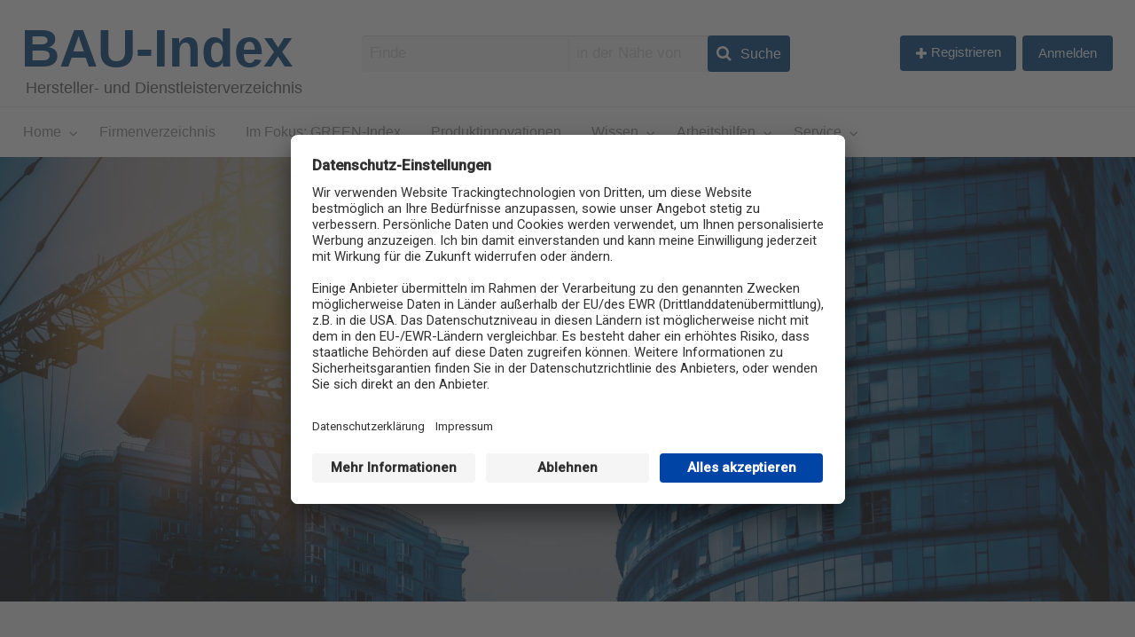

--- FILE ---
content_type: text/html; charset=UTF-8
request_url: https://www.bauindex-online.de/eintraege/hartmann-sanierungen/
body_size: 23645
content:
<!DOCTYPE html>
<html lang="de" class="no-js">
	<head>
		<script id="usercentrics-cmp" data-settings-id="b-qkkw0T" src="https://app.usercentrics.eu/browser-ui/latest/loader.js" async></script>
		<!-- Google Tag Manager -->

<script type="text/javascript">
        // create dataLayer
        window.dataLayer = window.dataLayer || [];
        function gtag() {
            dataLayer.push(arguments);
        }

        // set „denied" as default for both ad and analytics storage, as well as ad_user_data and ad_personalization,
        gtag("consent", "default", {
            ad_user_data: "denied",
            ad_personalization: "denied",
            ad_storage: "denied",
            analytics_storage: "denied",
            wait_for_update: 2000 // milliseconds to wait for update
        });

        // Enable ads data redaction by default [optional]
        gtag("set", "ads_data_redaction", true);
    </script>

    <script type="text/javascript">
        // Google Tag Manager
        (function(w, d, s, l, i) {
            w[l] = w[l] || [];
            w[l].push({
                'gtm.start': new Date().getTime(),
                event: 'gtm.js'
            });
            var f = d.getElementsByTagName(s)[0],
                j = d.createElement(s),
                dl = l != 'dataLayer' ? '&l=' + l : '';
            j.async = true;
            j.src =
                'https://www.googletagmanager.com/gtm.js?id=' + i + dl;
            f.parentNode.insertBefore(j, f);
        })(window, document, 'script', 'dataLayer', 'GTM-NT745TZ'); //replace GTM-XXXXXX with Google Tag Manager ID
    </script>

		<!-- End Google Tag Manager -->

		<meta charset="UTF-8">
		<meta name="viewport" content="width=device-width, initial-scale=1">

		<link rel="profile" href="http://gmpg.org/xfn/11">
		
		<meta name='robots' content='index, follow, max-image-preview:large, max-snippet:-1, max-video-preview:-1' />
	<style>img:is([sizes="auto" i], [sizes^="auto," i]) { contain-intrinsic-size: 3000px 1500px }</style>
	
	<!-- This site is optimized with the Yoast SEO plugin v25.3 - https://yoast.com/wordpress/plugins/seo/ -->
	<title>Hartmann Sanierungen - BAU-Index</title>
	<meta name="description" content="Hartmann Sanierungen ist Ihr Experte für Steinreinigung ✔ Fassadenreinigung ✔ Dachreinigung ✔ Pflasterverlegung ✔ und Sanierungen ✔" />
	<link rel="canonical" href="https://www.bauindex-online.de/eintraege/hartmann-sanierungen/" />
	<meta property="og:locale" content="de_DE" />
	<meta property="og:type" content="article" />
	<meta property="og:title" content="Hartmann Sanierungen - BAU-Index" />
	<meta property="og:description" content="Hartmann Sanierungen ist Ihr Experte für Steinreinigung ✔ Fassadenreinigung ✔ Dachreinigung ✔ Pflasterverlegung ✔ und Sanierungen ✔" />
	<meta property="og:url" content="https://www.bauindex-online.de/eintraege/hartmann-sanierungen/" />
	<meta property="og:site_name" content="BAU-Index" />
	<meta property="og:image" content="https://www.bauindex-online.de/wp-content/uploads/2019/10/Header_Basic-1163.jpeg" />
	<meta property="og:image:width" content="1920" />
	<meta property="og:image:height" content="1280" />
	<meta property="og:image:type" content="image/jpeg" />
	<meta name="twitter:card" content="summary_large_image" />
	<!-- / Yoast SEO plugin. -->


<link rel='dns-prefetch' href='//maps.googleapis.com' />
<link rel='dns-prefetch' href='//fonts.googleapis.com' />
<link rel="alternate" type="application/rss+xml" title="BAU-Index &raquo; Feed" href="https://www.bauindex-online.de/feed/" />
<link rel="alternate" type="application/rss+xml" title="BAU-Index &raquo; Kommentar-Feed" href="https://www.bauindex-online.de/comments/feed/" />
		<!-- This site uses the Google Analytics by MonsterInsights plugin v9.5.3 - Using Analytics tracking - https://www.monsterinsights.com/ -->
		<!-- Note: MonsterInsights is not currently configured on this site. The site owner needs to authenticate with Google Analytics in the MonsterInsights settings panel. -->
					<!-- No tracking code set -->
				<!-- / Google Analytics by MonsterInsights -->
		<script type="text/javascript">
/* <![CDATA[ */
window._wpemojiSettings = {"baseUrl":"https:\/\/s.w.org\/images\/core\/emoji\/15.1.0\/72x72\/","ext":".png","svgUrl":"https:\/\/s.w.org\/images\/core\/emoji\/15.1.0\/svg\/","svgExt":".svg","source":{"concatemoji":"https:\/\/www.bauindex-online.de\/wp-includes\/js\/wp-emoji-release.min.js?ver=6.8.1"}};
/*! This file is auto-generated */
!function(i,n){var o,s,e;function c(e){try{var t={supportTests:e,timestamp:(new Date).valueOf()};sessionStorage.setItem(o,JSON.stringify(t))}catch(e){}}function p(e,t,n){e.clearRect(0,0,e.canvas.width,e.canvas.height),e.fillText(t,0,0);var t=new Uint32Array(e.getImageData(0,0,e.canvas.width,e.canvas.height).data),r=(e.clearRect(0,0,e.canvas.width,e.canvas.height),e.fillText(n,0,0),new Uint32Array(e.getImageData(0,0,e.canvas.width,e.canvas.height).data));return t.every(function(e,t){return e===r[t]})}function u(e,t,n){switch(t){case"flag":return n(e,"\ud83c\udff3\ufe0f\u200d\u26a7\ufe0f","\ud83c\udff3\ufe0f\u200b\u26a7\ufe0f")?!1:!n(e,"\ud83c\uddfa\ud83c\uddf3","\ud83c\uddfa\u200b\ud83c\uddf3")&&!n(e,"\ud83c\udff4\udb40\udc67\udb40\udc62\udb40\udc65\udb40\udc6e\udb40\udc67\udb40\udc7f","\ud83c\udff4\u200b\udb40\udc67\u200b\udb40\udc62\u200b\udb40\udc65\u200b\udb40\udc6e\u200b\udb40\udc67\u200b\udb40\udc7f");case"emoji":return!n(e,"\ud83d\udc26\u200d\ud83d\udd25","\ud83d\udc26\u200b\ud83d\udd25")}return!1}function f(e,t,n){var r="undefined"!=typeof WorkerGlobalScope&&self instanceof WorkerGlobalScope?new OffscreenCanvas(300,150):i.createElement("canvas"),a=r.getContext("2d",{willReadFrequently:!0}),o=(a.textBaseline="top",a.font="600 32px Arial",{});return e.forEach(function(e){o[e]=t(a,e,n)}),o}function t(e){var t=i.createElement("script");t.src=e,t.defer=!0,i.head.appendChild(t)}"undefined"!=typeof Promise&&(o="wpEmojiSettingsSupports",s=["flag","emoji"],n.supports={everything:!0,everythingExceptFlag:!0},e=new Promise(function(e){i.addEventListener("DOMContentLoaded",e,{once:!0})}),new Promise(function(t){var n=function(){try{var e=JSON.parse(sessionStorage.getItem(o));if("object"==typeof e&&"number"==typeof e.timestamp&&(new Date).valueOf()<e.timestamp+604800&&"object"==typeof e.supportTests)return e.supportTests}catch(e){}return null}();if(!n){if("undefined"!=typeof Worker&&"undefined"!=typeof OffscreenCanvas&&"undefined"!=typeof URL&&URL.createObjectURL&&"undefined"!=typeof Blob)try{var e="postMessage("+f.toString()+"("+[JSON.stringify(s),u.toString(),p.toString()].join(",")+"));",r=new Blob([e],{type:"text/javascript"}),a=new Worker(URL.createObjectURL(r),{name:"wpTestEmojiSupports"});return void(a.onmessage=function(e){c(n=e.data),a.terminate(),t(n)})}catch(e){}c(n=f(s,u,p))}t(n)}).then(function(e){for(var t in e)n.supports[t]=e[t],n.supports.everything=n.supports.everything&&n.supports[t],"flag"!==t&&(n.supports.everythingExceptFlag=n.supports.everythingExceptFlag&&n.supports[t]);n.supports.everythingExceptFlag=n.supports.everythingExceptFlag&&!n.supports.flag,n.DOMReady=!1,n.readyCallback=function(){n.DOMReady=!0}}).then(function(){return e}).then(function(){var e;n.supports.everything||(n.readyCallback(),(e=n.source||{}).concatemoji?t(e.concatemoji):e.wpemoji&&e.twemoji&&(t(e.twemoji),t(e.wpemoji)))}))}((window,document),window._wpemojiSettings);
/* ]]> */
</script>
<style type="text/css" id="custom-theme-colors" >
	
		/* Vantage Custom Color Scheme */
		.theme-custom a {
			color: #00427a;
		}
		.theme-custom a:hover, .theme-custom a:focus {
			color: #002647;
		}
		.theme-custom .button {
			background-color: #00427a;
			color: #FEFEFE;
		}
		.theme-custom .button:hover, .theme-custom .button:focus {
			background-color: #002647;
			color: #FEFEFE;
		}
		.theme-custom .button.primary {
			background-color: #00427a;
		}
		.theme-custom .button.primary:hover, .theme-custom .button.primary:focus {
			background-color: #002647;
			color: #FEFEFE;
		}
		.theme-custom .button.hollow {
			border-color: #00427a;
			color: #00427a;
			background-color: transparent;
		}
		.theme-custom .button.hollow:hover, .theme-custom .button.hollow:focus {
			background-color: #002647;
			border-color: #002647;
			color: #FEFEFE;
		}
		.theme-custom .button.hollowprimary {
			border-color: #00427a;
			color: #00427a;
		}
		.theme-custom .button.hollowprimary:hover, .theme-custom .button.hollowprimary:focus {
			border-color: #002647;
			color: #002647;
		}
		.theme-custom .button.disabled:hover, .theme-custom .button.disabled:focus {
			background-color: #00427a;
		}
		.theme-custom .button.disabled.primary:hover, .theme-custom .button.disabled.primary:focus {
			background-color: #00427a;
		}
		.theme-custom .accordion-title {
			color: #00427a;
		}
		.theme-custom .is-accordion-submenu-parent > a::after {
			border-color: #00427a transparent transparent;
		}
		.theme-custom .badge {
			background: #00427a;
		}
		.theme-custom .breadcrumbs a {
			color: #00427a;
		}
		.theme-custom .button-group.primary .button {
			background-color: #00427a;
		}
		.theme-custom .button-group.primary .button:hover, .theme-custom .button-group.primary .button:focus {
			background-color: #002647;
			color: #FEFEFE;
		}
		.theme-custom .menu .active > a {
			background: #00427a;
		}
		.theme-custom .is-drilldown-submenu-parent > a::after {
			border-color: transparent transparent transparent #00427a;
		}
		.theme-custom .js-drilldown-back > a::before {
			border-color: transparent #00427a transparent transparent;
		}
		.theme-custom .dropdown.menu > li.is-dropdown-submenu-parent > a::after {
			border-color: #00427a transparent transparent;
		}
		.theme-custom .dropdown.menu.vertical > li.opens-left > a::after {
			border-color: transparent #00427a transparent transparent;
		}
		.theme-custom .dropdown.menu.vertical > li.opens-right > a::after {
			border-color: transparent transparent transparent #00427a;
		}
		.theme-custom .dropdown.menu.medium-horizontal > li.is-dropdown-submenu-parent > a::after {
			border-color: #00427a transparent transparent;
		}
		.theme-custom .dropdown.menu.medium-vertical > li.opens-left > a::after {
			border-color: transparent #00427a transparent transparent;
		}
		.theme-custom .dropdown.menu.medium-vertical > li.opens-right > a::after {
			border-color: transparent transparent transparent #00427a;
		}
		.theme-custom .dropdown.menu.large-horizontal > li.is-dropdown-submenu-parent > a::after {
			border-color: #00427a transparent transparent;
		}
		.theme-custom .dropdown.menu.large-vertical > li.opens-left > a::after {
			border-color: transparent #00427a transparent transparent;
		}
		.theme-custom .dropdown.menu.large-vertical > li.opens-right > a::after {
			border-color: transparent transparent transparent #00427a;
		}
		.theme-custom .is-dropdown-submenu .is-dropdown-submenu-parent.opens-left > a::after {
			border-color: transparent #00427a transparent transparent;
		}
		.theme-custom .is-dropdown-submenu .is-dropdown-submenu-parent.opens-right > a::after {
			border-color: transparent transparent transparent #00427a;
		}
		.theme-custom .label {
			background: #00427a;
			color: #FEFEFE;
		}
		.theme-custom .pagination .current {
			background: #00427a;
		}
		.theme-custom .pagination .current a:hover, .theme-custom .pagination .current a:focus, .theme-custom .pagination .current a:active {
			color: inherit;
			background: #00427a;
		}
		.theme-custom .progress.primary .progress-meter {
			background-color: #00427a;
		}
		.theme-custom .progress-meter {
			background-color: #00427a;
		}
		.theme-custom .slider-handle {
			background-color: #00427a;
		}
		.theme-custom input:checked ~ .switch-paddle {
			background: #00427a;
		}
		.theme-custom .tabs.primary {
			background: #00427a;
		}
		.theme-custom #topcontrol {
			background: #00427a;
		}
		.theme-custom #topcontrol:hover {
			background: #002647;
		}
	</style>
<link rel='stylesheet' id='formidable-css' href='https://www.bauindex-online.de/wp-admin/admin-ajax.php?action=frmpro_css&#038;ver=6111123' type='text/css' media='all' />
<style id='wp-emoji-styles-inline-css' type='text/css'>

	img.wp-smiley, img.emoji {
		display: inline !important;
		border: none !important;
		box-shadow: none !important;
		height: 1em !important;
		width: 1em !important;
		margin: 0 0.07em !important;
		vertical-align: -0.1em !important;
		background: none !important;
		padding: 0 !important;
	}
</style>
<link rel='stylesheet' id='wp-block-library-css' href='https://www.bauindex-online.de/wp-includes/css/dist/block-library/style.min.css?ver=6.8.1' type='text/css' media='all' />
<style id='classic-theme-styles-inline-css' type='text/css'>
/*! This file is auto-generated */
.wp-block-button__link{color:#fff;background-color:#32373c;border-radius:9999px;box-shadow:none;text-decoration:none;padding:calc(.667em + 2px) calc(1.333em + 2px);font-size:1.125em}.wp-block-file__button{background:#32373c;color:#fff;text-decoration:none}
</style>
<style id='global-styles-inline-css' type='text/css'>
:root{--wp--preset--aspect-ratio--square: 1;--wp--preset--aspect-ratio--4-3: 4/3;--wp--preset--aspect-ratio--3-4: 3/4;--wp--preset--aspect-ratio--3-2: 3/2;--wp--preset--aspect-ratio--2-3: 2/3;--wp--preset--aspect-ratio--16-9: 16/9;--wp--preset--aspect-ratio--9-16: 9/16;--wp--preset--color--black: #000000;--wp--preset--color--cyan-bluish-gray: #abb8c3;--wp--preset--color--white: #ffffff;--wp--preset--color--pale-pink: #f78da7;--wp--preset--color--vivid-red: #cf2e2e;--wp--preset--color--luminous-vivid-orange: #ff6900;--wp--preset--color--luminous-vivid-amber: #fcb900;--wp--preset--color--light-green-cyan: #7bdcb5;--wp--preset--color--vivid-green-cyan: #00d084;--wp--preset--color--pale-cyan-blue: #8ed1fc;--wp--preset--color--vivid-cyan-blue: #0693e3;--wp--preset--color--vivid-purple: #9b51e0;--wp--preset--gradient--vivid-cyan-blue-to-vivid-purple: linear-gradient(135deg,rgba(6,147,227,1) 0%,rgb(155,81,224) 100%);--wp--preset--gradient--light-green-cyan-to-vivid-green-cyan: linear-gradient(135deg,rgb(122,220,180) 0%,rgb(0,208,130) 100%);--wp--preset--gradient--luminous-vivid-amber-to-luminous-vivid-orange: linear-gradient(135deg,rgba(252,185,0,1) 0%,rgba(255,105,0,1) 100%);--wp--preset--gradient--luminous-vivid-orange-to-vivid-red: linear-gradient(135deg,rgba(255,105,0,1) 0%,rgb(207,46,46) 100%);--wp--preset--gradient--very-light-gray-to-cyan-bluish-gray: linear-gradient(135deg,rgb(238,238,238) 0%,rgb(169,184,195) 100%);--wp--preset--gradient--cool-to-warm-spectrum: linear-gradient(135deg,rgb(74,234,220) 0%,rgb(151,120,209) 20%,rgb(207,42,186) 40%,rgb(238,44,130) 60%,rgb(251,105,98) 80%,rgb(254,248,76) 100%);--wp--preset--gradient--blush-light-purple: linear-gradient(135deg,rgb(255,206,236) 0%,rgb(152,150,240) 100%);--wp--preset--gradient--blush-bordeaux: linear-gradient(135deg,rgb(254,205,165) 0%,rgb(254,45,45) 50%,rgb(107,0,62) 100%);--wp--preset--gradient--luminous-dusk: linear-gradient(135deg,rgb(255,203,112) 0%,rgb(199,81,192) 50%,rgb(65,88,208) 100%);--wp--preset--gradient--pale-ocean: linear-gradient(135deg,rgb(255,245,203) 0%,rgb(182,227,212) 50%,rgb(51,167,181) 100%);--wp--preset--gradient--electric-grass: linear-gradient(135deg,rgb(202,248,128) 0%,rgb(113,206,126) 100%);--wp--preset--gradient--midnight: linear-gradient(135deg,rgb(2,3,129) 0%,rgb(40,116,252) 100%);--wp--preset--font-size--small: 13px;--wp--preset--font-size--medium: 20px;--wp--preset--font-size--large: 36px;--wp--preset--font-size--x-large: 42px;--wp--preset--spacing--20: 0.44rem;--wp--preset--spacing--30: 0.67rem;--wp--preset--spacing--40: 1rem;--wp--preset--spacing--50: 1.5rem;--wp--preset--spacing--60: 2.25rem;--wp--preset--spacing--70: 3.38rem;--wp--preset--spacing--80: 5.06rem;--wp--preset--shadow--natural: 6px 6px 9px rgba(0, 0, 0, 0.2);--wp--preset--shadow--deep: 12px 12px 50px rgba(0, 0, 0, 0.4);--wp--preset--shadow--sharp: 6px 6px 0px rgba(0, 0, 0, 0.2);--wp--preset--shadow--outlined: 6px 6px 0px -3px rgba(255, 255, 255, 1), 6px 6px rgba(0, 0, 0, 1);--wp--preset--shadow--crisp: 6px 6px 0px rgba(0, 0, 0, 1);}:where(.is-layout-flex){gap: 0.5em;}:where(.is-layout-grid){gap: 0.5em;}body .is-layout-flex{display: flex;}.is-layout-flex{flex-wrap: wrap;align-items: center;}.is-layout-flex > :is(*, div){margin: 0;}body .is-layout-grid{display: grid;}.is-layout-grid > :is(*, div){margin: 0;}:where(.wp-block-columns.is-layout-flex){gap: 2em;}:where(.wp-block-columns.is-layout-grid){gap: 2em;}:where(.wp-block-post-template.is-layout-flex){gap: 1.25em;}:where(.wp-block-post-template.is-layout-grid){gap: 1.25em;}.has-black-color{color: var(--wp--preset--color--black) !important;}.has-cyan-bluish-gray-color{color: var(--wp--preset--color--cyan-bluish-gray) !important;}.has-white-color{color: var(--wp--preset--color--white) !important;}.has-pale-pink-color{color: var(--wp--preset--color--pale-pink) !important;}.has-vivid-red-color{color: var(--wp--preset--color--vivid-red) !important;}.has-luminous-vivid-orange-color{color: var(--wp--preset--color--luminous-vivid-orange) !important;}.has-luminous-vivid-amber-color{color: var(--wp--preset--color--luminous-vivid-amber) !important;}.has-light-green-cyan-color{color: var(--wp--preset--color--light-green-cyan) !important;}.has-vivid-green-cyan-color{color: var(--wp--preset--color--vivid-green-cyan) !important;}.has-pale-cyan-blue-color{color: var(--wp--preset--color--pale-cyan-blue) !important;}.has-vivid-cyan-blue-color{color: var(--wp--preset--color--vivid-cyan-blue) !important;}.has-vivid-purple-color{color: var(--wp--preset--color--vivid-purple) !important;}.has-black-background-color{background-color: var(--wp--preset--color--black) !important;}.has-cyan-bluish-gray-background-color{background-color: var(--wp--preset--color--cyan-bluish-gray) !important;}.has-white-background-color{background-color: var(--wp--preset--color--white) !important;}.has-pale-pink-background-color{background-color: var(--wp--preset--color--pale-pink) !important;}.has-vivid-red-background-color{background-color: var(--wp--preset--color--vivid-red) !important;}.has-luminous-vivid-orange-background-color{background-color: var(--wp--preset--color--luminous-vivid-orange) !important;}.has-luminous-vivid-amber-background-color{background-color: var(--wp--preset--color--luminous-vivid-amber) !important;}.has-light-green-cyan-background-color{background-color: var(--wp--preset--color--light-green-cyan) !important;}.has-vivid-green-cyan-background-color{background-color: var(--wp--preset--color--vivid-green-cyan) !important;}.has-pale-cyan-blue-background-color{background-color: var(--wp--preset--color--pale-cyan-blue) !important;}.has-vivid-cyan-blue-background-color{background-color: var(--wp--preset--color--vivid-cyan-blue) !important;}.has-vivid-purple-background-color{background-color: var(--wp--preset--color--vivid-purple) !important;}.has-black-border-color{border-color: var(--wp--preset--color--black) !important;}.has-cyan-bluish-gray-border-color{border-color: var(--wp--preset--color--cyan-bluish-gray) !important;}.has-white-border-color{border-color: var(--wp--preset--color--white) !important;}.has-pale-pink-border-color{border-color: var(--wp--preset--color--pale-pink) !important;}.has-vivid-red-border-color{border-color: var(--wp--preset--color--vivid-red) !important;}.has-luminous-vivid-orange-border-color{border-color: var(--wp--preset--color--luminous-vivid-orange) !important;}.has-luminous-vivid-amber-border-color{border-color: var(--wp--preset--color--luminous-vivid-amber) !important;}.has-light-green-cyan-border-color{border-color: var(--wp--preset--color--light-green-cyan) !important;}.has-vivid-green-cyan-border-color{border-color: var(--wp--preset--color--vivid-green-cyan) !important;}.has-pale-cyan-blue-border-color{border-color: var(--wp--preset--color--pale-cyan-blue) !important;}.has-vivid-cyan-blue-border-color{border-color: var(--wp--preset--color--vivid-cyan-blue) !important;}.has-vivid-purple-border-color{border-color: var(--wp--preset--color--vivid-purple) !important;}.has-vivid-cyan-blue-to-vivid-purple-gradient-background{background: var(--wp--preset--gradient--vivid-cyan-blue-to-vivid-purple) !important;}.has-light-green-cyan-to-vivid-green-cyan-gradient-background{background: var(--wp--preset--gradient--light-green-cyan-to-vivid-green-cyan) !important;}.has-luminous-vivid-amber-to-luminous-vivid-orange-gradient-background{background: var(--wp--preset--gradient--luminous-vivid-amber-to-luminous-vivid-orange) !important;}.has-luminous-vivid-orange-to-vivid-red-gradient-background{background: var(--wp--preset--gradient--luminous-vivid-orange-to-vivid-red) !important;}.has-very-light-gray-to-cyan-bluish-gray-gradient-background{background: var(--wp--preset--gradient--very-light-gray-to-cyan-bluish-gray) !important;}.has-cool-to-warm-spectrum-gradient-background{background: var(--wp--preset--gradient--cool-to-warm-spectrum) !important;}.has-blush-light-purple-gradient-background{background: var(--wp--preset--gradient--blush-light-purple) !important;}.has-blush-bordeaux-gradient-background{background: var(--wp--preset--gradient--blush-bordeaux) !important;}.has-luminous-dusk-gradient-background{background: var(--wp--preset--gradient--luminous-dusk) !important;}.has-pale-ocean-gradient-background{background: var(--wp--preset--gradient--pale-ocean) !important;}.has-electric-grass-gradient-background{background: var(--wp--preset--gradient--electric-grass) !important;}.has-midnight-gradient-background{background: var(--wp--preset--gradient--midnight) !important;}.has-small-font-size{font-size: var(--wp--preset--font-size--small) !important;}.has-medium-font-size{font-size: var(--wp--preset--font-size--medium) !important;}.has-large-font-size{font-size: var(--wp--preset--font-size--large) !important;}.has-x-large-font-size{font-size: var(--wp--preset--font-size--x-large) !important;}
:where(.wp-block-post-template.is-layout-flex){gap: 1.25em;}:where(.wp-block-post-template.is-layout-grid){gap: 1.25em;}
:where(.wp-block-columns.is-layout-flex){gap: 2em;}:where(.wp-block-columns.is-layout-grid){gap: 2em;}
:root :where(.wp-block-pullquote){font-size: 1.5em;line-height: 1.6;}
</style>
<link rel='stylesheet' id='fvhg-pdf-generator-css' href='https://www.bauindex-online.de/wp-content/plugins/fvhg-pdf-generator/public/css/fvhg-pdf-generator-public.css?ver=43198830' type='text/css' media='all' />
<link rel='stylesheet' id='fvhg-pdf-generator_modal-css' href='https://www.bauindex-online.de/wp-content/plugins/fvhg-pdf-generator/public/css/jquery.modal.min.css?ver=43198830' type='text/css' media='all' />
<link rel='stylesheet' id='fvhgca-css' href='https://www.bauindex-online.de/wp-content/plugins/fvhgca/public/css/fvhgca-public.css?ver=1.1.0' type='text/css' media='all' />
<link rel='stylesheet' id='fvhgcentralaccess-css' href='https://www.bauindex-online.de/wp-content/plugins/fvhgcentralaccess/public/css/fvhgcentralaccess-public.css?ver=1.0.0' type='text/css' media='all' />
<link rel='stylesheet' id='fvhginxmail-css' href='https://www.bauindex-online.de/wp-content/plugins/fvhginxmail/public/css/fvhginxmail-public.css?ver=82257680' type='text/css' media='all' />
<link rel='stylesheet' id='widgetopts-styles-css' href='https://www.bauindex-online.de/wp-content/plugins/widget-options/assets/css/widget-options.css?ver=4.1.1' type='text/css' media='all' />
<link rel='stylesheet' id='foundation-css' href='https://www.bauindex-online.de/wp-content/themes/appthemes-vantage/assets/css/foundation.min.css?ver=6.2.4' type='text/css' media='all' />
<link rel='stylesheet' id='slick-css' href='https://www.bauindex-online.de/wp-content/themes/appthemes-vantage/assets/js/lib/slick/slick.min.css?ver=1.6.0' type='text/css' media='all' />
<link rel='stylesheet' id='slick-theme-css' href='https://www.bauindex-online.de/wp-content/themes/appthemes-vantage/assets/js/lib/slick/slick-theme.min.css?ver=1.6.0' type='text/css' media='all' />
<link rel='stylesheet' id='font-awesome-css' href='https://www.bauindex-online.de/wp-content/plugins/elementor/assets/lib/font-awesome/css/font-awesome.min.css?ver=4.7.0' type='text/css' media='all' />
<link rel='stylesheet' id='google-fonts-css' href='//fonts.googleapis.com/css?family=Lato%3A400%2C900%7CRoboto%3A400%2C500%7CRock+Salt&#038;ver=6.8.1' type='text/css' media='all' />
<link rel='stylesheet' id='theme-styles-css' href='https://www.bauindex-online.de/wp-content/themes/appthemes-vantage/assets/css/style.min.css?ver=4.2.13' type='text/css' media='all' />
<link rel='stylesheet' id='wpdreams-asl-basic-css' href='https://www.bauindex-online.de/wp-content/plugins/ajax-search-lite/css/style.basic.css?ver=4.12.7' type='text/css' media='all' />
<link rel='stylesheet' id='wpdreams-asl-instance-css' href='https://www.bauindex-online.de/wp-content/plugins/ajax-search-lite/css/style-underline.css?ver=4.12.7' type='text/css' media='all' />
<link rel='stylesheet' id='elementor-frontend-css' href='https://www.bauindex-online.de/wp-content/plugins/elementor/assets/css/frontend.min.css?ver=3.29.2' type='text/css' media='all' />
<link rel='stylesheet' id='eael-general-css' href='https://www.bauindex-online.de/wp-content/plugins/essential-addons-for-elementor-lite/assets/front-end/css/view/general.min.css?ver=6.1.18' type='text/css' media='all' />
<link rel='stylesheet' id='parent-style-css' href='https://www.bauindex-online.de/wp-content/themes/vantage-child/style.css?ver=6.8.1' type='text/css' media='all' />
<link rel='stylesheet' id='child-style-css' href='https://www.bauindex-online.de/wp-content/themes/vantage-child/style.css?ver=6.8.1' type='text/css' media='all' />
<link rel='stylesheet' id='css4u-css' href='https://www.bauindex-online.de/wp-content/themes/vantage-child/lessCss4u/lessCss4u.css?ver=1769003719' type='text/css' media='' />
<script type="text/javascript" id="jquery-core-js-extra">
/* <![CDATA[ */
var AppThemes = {"ajaxurl":"\/wp-admin\/admin-ajax.php","current_url":"https:\/\/www.bauindex-online.de\/eintraege\/hartmann-sanierungen\/"};
/* ]]> */
</script>
<script type="text/javascript" src="https://www.bauindex-online.de/wp-includes/js/jquery/jquery.min.js?ver=3.7.1" id="jquery-core-js"></script>
<script type="text/javascript" src="https://www.bauindex-online.de/wp-includes/js/jquery/jquery-migrate.min.js?ver=3.4.1" id="jquery-migrate-js"></script>
<script type="text/javascript" id="jquery-js-after">
/* <![CDATA[ */
var AppThemes = {"ajaxurl":"\/wp-admin\/admin-ajax.php","current_url":"https:\/\/www.bauindex-online.de\/eintraege\/hartmann-sanierungen\/"};
/* ]]> */
</script>
<script type="text/javascript" id="fvhg-pdf-generator-js-extra">
/* <![CDATA[ */
var myAjaxObject4u = {"ajaxurl4u":"https:\/\/www.bauindex-online.de\/wp-admin\/admin-ajax.php","title4u":"Hartmann Sanierungen","content4u":""};
/* ]]> */
</script>
<script type="text/javascript" src="https://www.bauindex-online.de/wp-content/plugins/fvhg-pdf-generator/public/js/fvhg-pdf-generator-public.js?ver=23154967" id="fvhg-pdf-generator-js"></script>
<script type="text/javascript" src="https://www.bauindex-online.de/wp-content/plugins/fvhg-pdf-generator/public/js/jquery.modal.min.js?ver=23154967" id="fvhg-pdf-generator_modal-js"></script>
<script type="text/javascript" src="https://www.bauindex-online.de/wp-content/plugins/fvhgca/public/js/fvhgca-public.js?ver=1.1.0" id="fvhgca-js"></script>
<script type="text/javascript" src="https://www.bauindex-online.de/wp-content/plugins/fvhgcentralaccess/public/js/fvhgcentralaccess-public.js?ver=1.0.0" id="fvhgcentralaccess-js"></script>
<script type="text/javascript" src="https://www.bauindex-online.de/wp-content/plugins/fvhginxmail/public/js/fvhginxmail-public_new.js?ver=24314990" id="fvhginxmail-js"></script>
<script type="text/javascript" src="//maps.googleapis.com/maps/api/js?libraries=geometry,places&amp;region=de&amp;language=de&amp;unit=km&amp;key=AIzaSyBnKwgpurun62ClGtaa4OhDYxohfozgX6I" id="google-maps-api-js"></script>
<link rel="EditURI" type="application/rsd+xml" title="RSD" href="https://www.bauindex-online.de/xmlrpc.php?rsd" />
<meta name="generator" content="WordPress 6.8.1" />
<link rel='shortlink' href='https://www.bauindex-online.de/?p=78503' />
<link rel="alternate" title="oEmbed (JSON)" type="application/json+oembed" href="https://www.bauindex-online.de/wp-json/oembed/1.0/embed?url=https%3A%2F%2Fwww.bauindex-online.de%2Feintraege%2Fhartmann-sanierungen%2F" />
<link rel="alternate" title="oEmbed (XML)" type="text/xml+oembed" href="https://www.bauindex-online.de/wp-json/oembed/1.0/embed?url=https%3A%2F%2Fwww.bauindex-online.de%2Feintraege%2Fhartmann-sanierungen%2F&#038;format=xml" />

<!-- This site is using AdRotate v5.14 to display their advertisements - https://ajdg.solutions/ -->
<!-- AdRotate CSS -->
<style type="text/css" media="screen">
	.g { margin:0px; padding:0px; overflow:hidden; line-height:1; zoom:1; }
	.g img { height:auto; }
	.g-col { position:relative; float:left; }
	.g-col:first-child { margin-left: 0; }
	.g-col:last-child { margin-right: 0; }
	@media only screen and (max-width: 480px) {
		.g-col, .g-dyn, .g-single { width:100%; margin-left:0; margin-right:0; }
	}
</style>
<!-- /AdRotate CSS -->



  <script>
		// 21.01.2026 13:55:20 - default Value, cookie empty 
    var waNr = "CA Nummer";
		// test

    document.addEventListener("DOMContentLoaded", function(event) {
      document.querySelectorAll("a.wa-link").forEach(link => {

        let href = link.getAttribute("href") || "";
        // [od] If the link has an href attribute and it does not start with "#",
        // append the cookie value to the URL as a query parameter
        if (href !== "" && href.charAt(0) !== "#") {
            let url = new URL(href);
            url.searchParams.set("wa", waNr);
            link.href = url.toString();
        }
      });
    });

  </script>
  <script>document.documentElement.className += " js";</script>
<!-- Start AppThemes json-ld structured data -->
<script type="application/ld+json">
[
    {
        "@context": "http://schema.org",
        "@type": "LocalBusiness",
        "name": "Hartmann Sanierungen",
        "url": "https://www.bauindex-online.de/eintraege/hartmann-sanierungen/",
        "description": "",
        "address": {
            "@type": "PostalAddress",
            "streetAddress": "22 Vinnweg",
            "addressLocality": "Viersen",
            "addressRegion": "NRW",
            "postalCode": "41749",
            "addressCountry": "DE"
        },
        "geo": {
            "@type": "GeoCoordinates",
            "latitude": "51.294341",
            "longitude": "6.393325"
        },
        "image": {
            "@type": "ImageObject",
            "url": "https://www.bauindex-online.de/wp-content/uploads/2019/10/Header_Basic-1163.jpeg",
            "width": 1920,
            "height": 1280
        },
        "telephone": "0178 6044441"
    }
]
</script>
<!-- End AppThemes json-ld structured data -->
				<link rel="preconnect" href="https://fonts.gstatic.com" crossorigin />
				<link rel="preload" as="style" href="//fonts.googleapis.com/css?family=Open+Sans&display=swap" />
				<link rel="stylesheet" href="//fonts.googleapis.com/css?family=Open+Sans&display=swap" media="all" />
				<meta name="generator" content="Elementor 3.29.2; features: additional_custom_breakpoints, e_local_google_fonts; settings: css_print_method-external, google_font-enabled, font_display-auto">
			<style>
				.e-con.e-parent:nth-of-type(n+4):not(.e-lazyloaded):not(.e-no-lazyload),
				.e-con.e-parent:nth-of-type(n+4):not(.e-lazyloaded):not(.e-no-lazyload) * {
					background-image: none !important;
				}
				@media screen and (max-height: 1024px) {
					.e-con.e-parent:nth-of-type(n+3):not(.e-lazyloaded):not(.e-no-lazyload),
					.e-con.e-parent:nth-of-type(n+3):not(.e-lazyloaded):not(.e-no-lazyload) * {
						background-image: none !important;
					}
				}
				@media screen and (max-height: 640px) {
					.e-con.e-parent:nth-of-type(n+2):not(.e-lazyloaded):not(.e-no-lazyload),
					.e-con.e-parent:nth-of-type(n+2):not(.e-lazyloaded):not(.e-no-lazyload) * {
						background-image: none !important;
					}
				}
			</style>
			<style type="text/css" id="custom-background-css">
#content.off-canvas-content { background-color: #f3f3f4; }
</style>
				            <style>
				            
					div[id*='ajaxsearchlitesettings'].searchsettings .asl_option_inner label {
						font-size: 0px !important;
						color: rgba(0, 0, 0, 0);
					}
					div[id*='ajaxsearchlitesettings'].searchsettings .asl_option_inner label:after {
						font-size: 11px !important;
						position: absolute;
						top: 0;
						left: 0;
						z-index: 1;
					}
					.asl_w_container {
						width: 100%;
						margin: 0px 0px 0px 0px;
						min-width: 200px;
					}
					div[id*='ajaxsearchlite'].asl_m {
						width: 100%;
					}
					div[id*='ajaxsearchliteres'].wpdreams_asl_results div.resdrg span.highlighted {
						font-weight: bold;
						color: rgba(217, 49, 43, 1);
						background-color: rgba(238, 238, 238, 1);
					}
					div[id*='ajaxsearchliteres'].wpdreams_asl_results .results img.asl_image {
						width: 70px;
						height: 70px;
						object-fit: cover;
					}
					div.asl_r .results {
						max-height: none;
					}
				
							.asl_w, .asl_w * {font-family:"Century Gothic" !important;}
							.asl_m input[type=search]::placeholder{font-family:"Century Gothic" !important;}
							.asl_m input[type=search]::-webkit-input-placeholder{font-family:"Century Gothic" !important;}
							.asl_m input[type=search]::-moz-placeholder{font-family:"Century Gothic" !important;}
							.asl_m input[type=search]:-ms-input-placeholder{font-family:"Century Gothic" !important;}
						
						.asl_m, .asl_m .probox {
							background-color: rgb(243, 243, 244) !important;
							background-image: none !important;
							-webkit-background-image: none !important;
							-ms-background-image: none !important;
						}
					
						.asl_m .probox svg {
							fill: rgb(255, 255, 255) !important;
						}
						.asl_m .probox .innericon {
							background-color: rgb(0, 66, 122) !important;
							background-image: none !important;
							-webkit-background-image: none !important;
							-ms-background-image: none !important;
						}
					
						div.asl_m.asl_w {
							border:1px solid rgb(222, 222, 222) !important;border-radius:2px 2px 2px 2px !important;
							box-shadow: none !important;
						}
						div.asl_m.asl_w .probox {border: none !important;}
					
						div.asl_r.asl_w.vertical .results .item::after {
							display: block;
							position: absolute;
							bottom: 0;
							content: '';
							height: 1px;
							width: 100%;
							background: #D8D8D8;
						}
						div.asl_r.asl_w.vertical .results .item.asl_last_item::after {
							display: none;
						}
								            </style>
			            <link rel="icon" href="https://www.bauindex-online.de/wp-content/uploads/2019/04/favicon.ico" sizes="32x32" />
<link rel="icon" href="https://www.bauindex-online.de/wp-content/uploads/2019/04/favicon.ico" sizes="192x192" />
<link rel="apple-touch-icon" href="https://www.bauindex-online.de/wp-content/uploads/2019/04/favicon.ico" />
<meta name="msapplication-TileImage" content="https://www.bauindex-online.de/wp-content/uploads/2019/04/favicon.ico" />
		<style type="text/css" id="wp-custom-css">
			/* CONSENT-BANNER ----- */
html {
width:100%;
overflow-x:hidden;
}
/*[MW] 18.05.2022 GreenIndex in Zusätzliche Info Box nicht anzeigen*/
#app_ist-green-index {
	display: none;
	visibility: hidden;
}
/* [JW 12.04.2022] hr auf Frontpage angepasst */
#searchbox-frontpage > .elementor-widget-container > .elementor-text-editor > div > hr{
	margin: 1.25rem auto !important;
}

div.callout-content-wrap.small-12.columns.text-center {
	padding: 5rem 0!important;
}

.hide-map .listings-map-wrapper {
	display: none;
}

.”content-inner” > .content-inner {
	background-color: #fff;
}

.listing-item .content-inner {
	background-color: transparent;
}

.h1-hompage {
	font-size: 1.0625rem;
}
/* SEO-Text Firmenverzeichnis Anfang */
.centered-content-box {
	border-width: 1px;
	border-style: solid;
	padding: 10px 15px;
	max-width: 500px;
	text-align: center;
	margin: 15px auto 0 auto;
}


.list li i {
	    color: green;
}
.list li {
    display:inline;
		list-style-type: none;
		border-color: green;
		border-width: 1px;
		border-style: solid;
		padding: 10px 15px;
}

@media only screen and (max-width: 1024px) {
  .list li {
    display: block;
		max-width: 350px;
    text-align: center;
    margin: 15px auto 0 auto;
 }
}

@media only screen and (min-width: 640px) {
  .off-canvas {
    display: none;
 }
}


.list ul {
	text-align: center;
	margin-left: 0px;
}
/* SEO-Text Firmenverzeichnis Ende */
#post-21341 #va_widget_listing_reveal_gallery-1, #post-21653 #va_widget_listing_reveal_gallery-1{
	display:none;
}

#post-22319 .widget_va_widget_listing_reveal_gallery {
	display:none;
}

#post-28237 .entry-title,
#post-377  .entry-title,
#post-19341 .entry-title,
#post-20157 .entry-title,
#post-20195 .entry-title,
#post-20239 .entry-title,
#post-24827 .entry-title,
#post-25003 .entry-title,
#post-25025 .entry-title,
#post-25049 .entry-title,
#post-26633 .entry-title,
#post-20459 .entry-title, #post-20757 .entry-title, #post-28227 .entry-title, #post-35339 .entry-title { display: none; }

#post-152 .entry-title { display: none; }

#post-915 .entry-title { display: none; }

#post-11789 .entry-title { display: none; }

#post-13323 .entry-title {
	display: none;
}

.postid-20309 .entry-title {
	 color: rgba(0, 0, 0, 0.0);
}

#post-13995 .entry-title {
	display: none;
}
#post-15611 .entry-title {
	display: none;
}

#post-24481 .entry-title {
	display: none;
}

#post-24579 .entry-title {
	display: none;
}

.sub-cat-list {display: none;}

.refine-categories-list-wrap{max-height:400px;}

.entry-meta {
  display: none;
}

.entry-meta-sub{
	display: none;
}

.entry-comments.sep-l {display:none}

.post-comments.fa-icon.fa-comments {display:none;}

#va_widget_callout_box-6{
	margin: 0px !important;
	font-size: 16px;
}
#va_widget_callout_box-6 > div > div > div > div > div > div > p{
	line-height: 1.5 !important;
}

#va_widget_callout_box-5{
	margin-bottom: 0px !important;
}

.blau{
	color: #002647;
}

#va_widget_callout_box-4{
	margin-top: 0px !important;
	
}

#va_widget_callout_box-5 > div > div > div > div > div{
	padding-bottom: 0px !important;
	font-size: 16px;
}

#va_widget_callout_box-6 > div > div > div > div > div{
	padding-top: 0px !important;
	font-size: 16px;
}
#va_widget_callout_box-4 > div > div > div > div > div > div > h1{
	font-size: 16px;
}

#menu-primary-1 > li.menu-item.menu-item-type-custom.menu-item-object-custom.menu-item-8199 a, .button-green{
	background-color: #64a34e;
	color: #efefef!important;
	text-align: center;
  line-height: 1;
  cursor: pointer;
  -webkit-appearance: none;
  transition: background-color 0.25s 	ease-out, color 0.25s ease-out;
  vertical-align: middle;
  border: 1px solid transparent;
  border-radius: 4px;
  padding: 0.85em 1em;
}


#menu-primary-1 > li.menu-item.menu-item-type-custom.menu-item-object-custom.menu-item-8199 a:hover, .button-green:hover{
	background-color: #81CE63;
}
/* Button-green */
.button-green{
	width: 172px;	
	margin: 10px auto 10px auto;
}
.button-green a {
	color: #efefef;
}
.button-green a:hover {
	color: #efefef;
}
.popular-category ul{
	display: none;
}
/* Kategorie Buttons */
.widget .popular-category > .children > li {
	padding-left: 1rem;
}

.button.show-category-btn {
	height: 22px;
	width: 22px;
	margin-top: 0;
	padding: 0.25em 0.25em;
}

.widget_va_widget_listing_refine_search {
  padding-left: 20px;
  padding-right: 20px;
}

.listing_category li.popular-category{
  display: flex;
  justify-content: space-between;
	flex-wrap: wrap;
}

label.selectit [type='checkbox'] {
  margin-top: 5px;
}

li.popular-category label {
  display: flex;
	width: 90%;
}

/* Sidebar Seo Text*/
#text-4 > div > p{
	font-size: 14px;
}

/*Widget Aktuelles*/
#main > div.”content-inner” > div{
	margin-bottom: 50px;
	font-size: 14px;
	border-radius: 4px;
	box-shadow: 0 0 0 1px rgba(0,0,0,0.03), 0 1px 1px 0 rgba(0,0,0,0.05), 0 2px 5px 0 rgba(0,0,0,0.05);
}
#main > div.”content-inner” > div > h2{
	font-size: 20px;
}


/*Widget Branchenverzeichnis*/
#primary > div > div{
	margin-bottom: 50px;
	font-size: 14px;
	box-shadow: 0 0 0 1px rgba(0,0,0,0.03), 0 1px 1px 0 rgba(0,0,0,0.05), 0 2px 5px 0 rgba(0,0,0,0.05);
}
#primary > div > div > h2{
	font-size: 20px;
}


.taxonomy-description{
	margin-bottom: 50px;
	background-color: #fff;
	padding: 2em;
	font-size: 14px;
}

/*Kategoriebeschreibung*/
#main > div.taxonomy-description > h1{
	font-size: 24px;
}
#main > div.taxonomy-description > h2{
	font-size: 20px;
}

/*Firmenverzeichnis*/
#sidebar > div > div {
border-radius: 4px;
box-shadow: 0 0 0 1px rgba(0,0,0,0.03), 0 1px 1px 0 rgba(0,0,0,0.05), 0 2px 5px 0 rgba(0,0,0,0.05);
}

.hero-listing-bar{
	display: none;
}

.frm_button_submit{
	background-color: #64a34e!important;
	color: #efefef!important;
	padding: 0.85em 1em!important;
	    text-align: center!important;
    line-height: 1!important;
    cursor: pointer!important;
    -webkit-appearance: none!important;
    transition: background-color 0.25s ease-out, color 0.25s ease-out!important;
    vertical-align: middle!important;
    border: 1px solid transparent!important;
    border-radius: 4px!important;
}

.frm_style_formidable-style.with_frm_style .frm_radio label, .frm_style_formidable-style.with_frm_style .frm_checkbox label{
	font-family: Century Gothic;
	font-size: 12px;
}

.fixed-cover{
	background-attachment: scroll;
}

.entry-cover{
	background-position: right;
}

.postid-17807 .entry-cover{
		background-position: bottom;
}


 
#post-5087 #va_widget_listing_reveal_gallery-1{
	display: none;
}

.site-title{
	font-size: 60px;
}

.header .site-description{
	font-size: 18px;
	margin-top: -10px;
	margin-left: 5px;
}

#post-6235 #va_widget_listing_reveal_gallery-1{
	display: none;
}

.elementor-heading-title{
	color: #00427a;
	font-weight: 600;
}

#post-22303 .listing-cover{
	background-position-y:20%;
}
#post-22473 .entry-cover{
	background-position:25%;
}

#post-24781 .entry-cover{
	background-position:50%;
}

#post-22451 .entry-cover{
	background-position:64%;
}
#post-22369 .entry-cover{
	background-position:1%;
}
#post-22339 .entry-cover{
	background-position:30%;
}
#post-22303 .entry-cover{
	background-position:60%;
}
#post-22251 .entry-cover{
	background-position: 34%;
}
#post-15419 .entry-cover{
	background-position: left;
}
#post-15475 .entry-cover{
	background-position: left;
}
#post-16703 .entry-cover{
	background-position: center;
}
#post-18145 .entry-cover{
	background-position: center;
}

#post-18209 .entry-cover{
	background-position: 25%;
}

#post-19709 .entry-cover{
	background-position: center;
}
#post-20309 .entry-cover{
	background-position: 22%;
}

#post-21459 .entry-cover{
	background-position: center;
}

#post-21837 .entry-cover{
	background-position: center;
}

#post-23701 .entry-cover{
	background-position: center;
}

#post-23809 .entry-cover{
	background-position: 90%;
}

#post-25077 .entry-cover{
	background-position: 78%;
}
#post-24349 .entry-cover{
	background-position: 40%;
}

#post-25105 .entry-cover{
	background-position: 45%;
}

#post-25325 .entry-cover{
	background-position: 4%;
}

#post-25353 .entry-cover{
	background-position:31.5%;
}

#post-25473 .entry-cover{
	background-position:75%;
}

#post-25763 .entry-cover{
	background-position: 15%
}

#post-26247 .entry-cover{
	background-position: 60%
}

#post-26311 .entry-cover{
	background-position: 30%
}

/*Anpassungen Suche im Header */
.top-bar-left .search-keywords-wrap input.search_keywords {
	 border-right: 1px solid #e4e4e4;
}

.top-bar-left .search-location-wrap button {
	background-color: #00427A;
	padding: 0 10px;
	transition: background-color 0.25s ease-out, color 0.25s ease-out;
}

.top-bar-left .search-location-wrap i {
	color: #fff!important;
	margin: 0!important;
}

.top-bar-left .search-location-wrap i::after {
	content: "Suche";
	font-family: "Century Gothic", sans-serif;
	font-size: 0.9em;
	margin-left: 10px;
	color: #fff;
}

/*Anpassung Box Aktuelles in Sidebar*/
.widget.widget_recent_entries ul li {
	color: #00427a;
	padding: 20px 0;
	border-bottom: 1px solid #565656;
}

.widget.widget_recent_entries ul li a:hover {
	color: #00427a!important;
}

/*Anpassung Firmendetail-Seite - Tabelle*/
table.listing-custom-fields tr td {
	vertical-align: top;
}

/*Anpassung Startseite*/
.vorteile {
}

.vorteile ul {
	list-style-type: none!important;
}

.page-id-17 #primary {
	margin-top: 0!important;
}

#va_widget_callout_box-10 {
	margin-top: 0!important;
}

#va_widget_post_latest-1 {
	/*background-color: #fff;
	padding: 5rem 0!important;*/
}

#va_widget_callout_box-5 {
	background-color: #fff!important;
}

.home-widget.section.widget_va_widget_listing_latest {
	background-color: #fff!important;
	margin-top: 0!important;
	margin-bottom: 0 !important;
	padding: 4em 0;
}

#va_widget_post_latest-1 .home-widget.section.widget_va_widget_post_latest {
	background-color: #F3F3F4!important;
	margin 0!important;
	padding: 4em 0!important;
}

.seo-text {
	text-align: left;
}

.buttonStartseite {
	margin-top: 2%;
}

#va_widget_listing_featured-1 {
	margin-bottom: 0!important;
	background-color: #ffffff;
	margin-top: 0!important;
	padding-top: 4em;
}

#va_widget_callout_box-12 {
	background-color: #ffffff;
}

#va_widget_callout_box-12 .callout-wrap .callout-content-wrap.small-12.columns.text-center {
	padding: 0!important;
}

#va_widget_callout_box-12 .callout-wrap {
	/*background-color: #f3f3f4!important;*/
	padding-top: 25px;
	padding-bottom: 75px;
}

#va_widget_callout_box-8 {
	background-color: #f3f3f4!important;
}

#va_widget_callout_box-5 {
	padding-bottom: 75px;
}

/*Anpassung Breadcrumb */
#breadcrumbs {
	margin-top: -2%;
	padding-left: .9375rem;
}

/* Anpassungen Buttons*/
.archive .content-inner #directoryButton {
	background-color: #fff;
	color: #00427a;
	border: 1px solid #00427a;
}

.theme-custom .button.hollow {
	border: none;
	background-color: #00427a;
	color: #fff;
}


/* Anpassungen Listing Hannemann*/
#post-5871 #va_widget_listing_content-1 a{
	text-decoration-line: underline;
}

#post-5871 .label a {
	text-decoration-line: none!important;
}

#post-5871 #va_widget_listing_custom_fields-1 a{
	text-decoration-line: underline;
}

#post-5871 .entry-cover{
	background-position: -325px -40px;;
}

/*Teaserbox Produktinnovatonen*/
.teaserbox
{
	padding: 0px 16px;
    border-radius: 4px;
    box-shadow: 0 0 0 1px rgb(0 0 0 / 3%), 0 1px 1px 0 rgb(0 0 0 / 5%), 0 2px 5px 0 rgb(0 0 0 / 5%);
    /* margin-bottom: 2.5em; */
    border: 0 !important;
	margin-bottom: 20px;
}

.center-description {
	text-align: center;
}

/*Sticky-Sidebar Posts*/


.off-canvas-wrapper {
	overflow-x: unset;
}

#custom_html-16{
	text-align: center;
	hyphens: none;
}

#custom_html-16 h3{
	font-size: 24px;
}

#custom_html-16 {
	padding: 0px;
}

.sidebar-produktinnovationen{
	padding-top: 1em;
}

/*.post-item .subheader:after {
	background: none;
}

.post-item .subheader {
    max-height: 160px;*/

.elementor-icon-list-text{
	font-family: Century Gothic;
}

.sgpb-main-html-content-wrapper {
	padding: 2%;
}

/*Anpassungen Startseite*/
.home-text {
    min-height: 110px;
    display: flex;
    justify-content: center;
    align-content: center;
    flex-direction: column;
}

.home-tile {
    margin: 0.5em;
		padding: 0.6em;
		padding-top: 1.5em;
	  padding-bottom: 1.5em;
		background-color: #FFF;
    border-radius: 4px;
		box-shadow: 0 0 0 1px rgb(0 0 0 / 3%), 0 1px 1px 0 rgb(0 0 0 / 5%), 0 2px 5px 0 rgb(0 0 0 / 5%);
    
}

.home-grid, .home-grid-first {
		display: grid;
    grid-template-columns: repeat(auto-fit, minmax(200px, 1fr));
}

.home-grid {
	margin-top: 0px;
}

.home-tile > i {
	font-size: 100px;
}

/* Firma Eintragen CTA auf /eintraege */
#custom_html-18{
	padding-left: 15px;
	padding-right: 15px
}

/* [JW 04.07.22 Änderungen auf Startseite] */

#va_widget_listing_featured-1{
	background-color: #f3f3f4;
}

#va_widget_listing_latest-1{
	background-color: #f3f3f4 !important;
}

.home-cover{
	padding: 3em 0 2em;
}

/* [JW 06.07.22 Temporärer fix für Green-Index und Arbeitshilfen Sidebar] */

@media (min-width: 766px){
	.page-id-28237 #primary{
	width: 80%
}
	.page-id-28237 #sidebar{
	width: 20%;
}
}

@media (min-width: 766px){
	.page-id-152 #primary{
	width: 80%
}

.page-id-152 #sidebar{
	width: 20%
}
}

#frm_show_form-3 .frm_final_submit{
    background-color: #00427a!important;
}

#frm_show_form-3 .frm_final_submit:hover{
	background-color: #002647!important;
}


@media screen and (max-width:700px) {
/* Silbentrennung */
p, h1, h2, h3, h4, div, span{
	hyphens: auto;
}
}


/*[JW 02.08.22] färbt den GREEN-Index Button auf der Homepage grün */
#greenIndexButton{
	background-color: #159838;
}

/*[JW 03.08.22] verändert die position des Green-Index Labels auf mobile*/
@media screen and (max-width: 640px){
	#greenIndexSpanPI{
		top: -2.6em!important;
	}
}

/* 
[JW 03.08.22] entfernt die weiße border unter den produktinnovationsthumbnails */
.post-item .item-cover{
	border-bottom: none;
}

/* [JW 02.09.22] Styling der Tags auf Wissen -> Klima */
.fvTagLinkWrap {
    display: flex;
    flex-wrap: wrap;
    justify-content: space-evenly;
}

.fvTagLink {
    text-align: center;
    padding: 0.4rem 0.4rem;
    font-size: 18px;
    border: 1px solid #00427a;
    border-radius: 3px;
    margin-top: 5px;
	min-width: 160px;
}

/*
[JW 06.12.22] Styling für Youtube-Video einbindung
*/
#block-8 {
	max-width: 40rem;
	aspect-ratio: 16 / 9;
	margin-left: auto!important;
	margin-right: auto!important;
}
/* Buchner, 17.10.2023 */
@media screen and (min-width: 640px){
.items-featured {
	   max-height: 360px;
    overflow: hidden;
}
}

		</style>
			</head>

	<body class="wp-singular listing-template-default single single-listing postid-78503 custom-background wp-theme-appthemes-vantage wp-child-theme-vantage-child theme-custom elementor-default elementor-kit-12499">
		<!-- Google Tag Manager (noscript) -->
		<noscript><iframe src="https://www.googletagmanager.com/ns.html?id=GTM-NT745TZ"
		height="0" width="0" style="display:none;visibility:hidden"></iframe></noscript>
		<!-- End Google Tag Manager (noscript) -->


		<div class="off-canvas-wrapper">

			<div class="off-canvas-wrapper-inner" data-off-canvas-wrapper>

				<!-- off-canvas left menu -->
<div class="off-canvas dark position-left" id="offCanvasLeft" data-off-canvas data-position="left">

	<!-- Close button -->
	<button class="close-button" aria-label="Close menu" type="button" data-close>
		<span aria-hidden="true">&times;</span>
	</button>

	<ul class="mobile-ofc vertical menu">
		<li class="title">BAU-Index</li>
		<li><a href="https://www.bauindex-online.de/" rel="home">Home</a></li>
	</ul>

<div class="mobile-hr"></div>

	<!-- Menu -->
	<ul id="menu-secondary" class="menu medium-horizontal vertical" data-responsive-menu="accordion medium-dropdown" data-close-on-click-inside="false"><li id="menu-item-31777" class="menu-item menu-item-type-custom menu-item-object-custom menu-item-has-children menu-item-31777"><a href="/">Home</a>
<ul class="menu vertical">
	<li id="menu-item-31779" class="menu-item menu-item-type-custom menu-item-object-custom menu-item-31779"><a href="/#vorteile">Vorteile</a></li>
	<li id="menu-item-31787" class="menu-item menu-item-type-custom menu-item-object-custom menu-item-31787"><a href="/#firmen">Neueste Firmeneinträge</a></li>
	<li id="menu-item-31781" class="menu-item menu-item-type-custom menu-item-object-custom menu-item-31781"><a href="/#themen">Top Themen</a></li>
	<li id="menu-item-31783" class="menu-item menu-item-type-custom menu-item-object-custom menu-item-31783"><a href="/#beitraege">Neueste Beiträge</a></li>
</ul>
</li>
<li id="menu-item-107" class="menu-item menu-item-type-custom menu-item-object-custom menu-item-107"><a href="https://www.bauindex-online.de/eintraege/">Firmenverzeichnis</a></li>
<li id="menu-item-32537" class="menu-item menu-item-type-custom menu-item-object-custom menu-item-32537"><a href="/green-index/">Im Fokus: GREEN-Index</a></li>
<li id="menu-item-13735" class="menu-item menu-item-type-custom menu-item-object-custom menu-item-13735"><a href="/stichwort/produktinnovationen/">Produktinnovationen</a></li>
<li id="menu-item-14695" class="menu-item menu-item-type-custom menu-item-object-custom menu-item-has-children menu-item-14695"><a>Wissen</a>
<ul class="menu vertical">
	<li id="menu-item-31793" class="menu-item menu-item-type-custom menu-item-object-custom menu-item-31793"><a href="/bauwissen">Bau</a></li>
	<li id="menu-item-31791" class="menu-item menu-item-type-custom menu-item-object-custom menu-item-31791"><a href="/klimaanpassung/">Klima</a></li>
	<li id="menu-item-13123" class="menu-item menu-item-type-custom menu-item-object-custom menu-item-13123"><a href="/stichwort/normen-richtlinien/">Normen &#038; Richtlinien</a></li>
	<li id="menu-item-14153" class="menu-item menu-item-type-custom menu-item-object-custom menu-item-14153"><a href="/stichwort/realisierte-architekturprojekte/">Realisierte Architekturprojekte</a></li>
	<li id="menu-item-32539" class="menu-item menu-item-type-custom menu-item-object-custom menu-item-32539"><a target="_blank" href="https://www.akademie-herkert.de/themenuebersicht/bau-immobilien">Weiterbildungen</a></li>
</ul>
</li>
<li id="menu-item-155" class="menu-item menu-item-type-post_type menu-item-object-page menu-item-has-children menu-item-155"><a href="https://www.bauindex-online.de/arbeitshilfen/">Arbeitshilfen</a>
<ul class="menu vertical">
	<li id="menu-item-31807" class="menu-item menu-item-type-custom menu-item-object-custom menu-item-31807"><a href="/arbeitshilfen#allgemein">Allgemein</a></li>
	<li id="menu-item-16413" class="menu-item menu-item-type-custom menu-item-object-custom menu-item-16413"><a href="/arbeitshilfen-klimaanpassung">Klima</a></li>
</ul>
</li>
<li id="menu-item-20179" class="menu-item menu-item-type-custom menu-item-object-custom menu-item-has-children menu-item-20179"><a>Service</a>
<ul class="menu vertical">
	<li id="menu-item-20233" class="menu-item menu-item-type-post_type menu-item-object-page menu-item-20233"><a href="https://www.bauindex-online.de/firma-eintragen/">Firma eintragen</a></li>
	<li id="menu-item-379" class="menu-item menu-item-type-post_type menu-item-object-page menu-item-379"><a href="https://www.bauindex-online.de/kontakt/">Kontakt</a></li>
	<li id="menu-item-81899" class="menu-item menu-item-type-post_type menu-item-object-page menu-item-81899"><a href="https://www.bauindex-online.de/unser-team/">Unser Team</a></li>
	<li id="menu-item-20181" class="menu-item menu-item-type-post_type menu-item-object-page menu-item-20181"><a href="https://www.bauindex-online.de/mediadaten/">Mediadaten</a></li>
	<li id="menu-item-45051" class="menu-item menu-item-type-custom menu-item-object-custom menu-item-45051"><a target="_blank" href="/newsletter/">Newsletter</a></li>
	<li id="menu-item-82425" class="menu-item menu-item-type-post_type menu-item-object-page menu-item-82425"><a href="https://www.bauindex-online.de/woche-der-klimaanpassung/">Woche der Klimaanpassung</a></li>
</ul>
</li>
</ul>
	<div class="mobile-hr"></div>

	<form method="get" class="search-form" action="https://www.bauindex-online.de/eintraege/" role="search">

	<div class="row">

		<div class="search-keywords-wrap medium-4 columns">
			<input type="search" value="" name="ls" class="search_keywords" placeholder="Finde">
		</div>

		<div class="search-location-wrap medium-4 columns">
			<button><i class="fa fa-search" aria-hidden="true"></i></button>
			<input id="search_location_a5160" type="text" value="" name="location" class="search_location app-address-field" placeholder="in der Nähe von" autocomplete="off">
		</div>

		<div class="search-button-wrap medium-4 columns">
			<input type="submit" class="button expanded" value="Suche">
		</div>

		
		<input type="hidden" name="st" value="listing">
		<input type="hidden" name="radius" value="100">
		<input type="hidden" name="lat" value="0">
		<input type="hidden" name="lng" value="0">

	</div> <!-- .row -->

</form>

</div>

<!-- off-canvas right menu -->
<div class="off-canvas dark position-right" id="offCanvasRight" data-off-canvas data-position="right">

	<!-- Close button -->
	<button class="close-button" aria-label="Close menu" type="button" data-close>
		<span aria-hidden="true">&times;</span>
	</button>

	<ul class="mobile-ofc vertical menu">
		<li class="title">BAU-Index</li>
	</ul>

<div class="mobile-hr"></div>

	<!-- Menu -->
	<div class="top-bar-right"><ul id="menu-primary" class="menu medium-horizontal vertical" data-responsive-menu="accordion medium-dropdown" data-close-on-click-inside="false"><li id="menu-item-8199" class="menu-item menu-item-type-custom menu-item-object-custom menu-item-8199"><a href="/firma-eintragen/"><i class="fa fa-plus"></i>Firma eintragen</a></li>
<li id="menu-item-register"><a href="https://www.bauindex-online.de/wp-login.php?action=register" rel="nofollow" class="button hollow" id="register-button-link">Registrieren</a></li><li id="menu-item-login"><a href="https://www.bauindex-online.de/wp-login.php?redirect_to=https%3A%2F%2Fwww.bauindex-online.de%2Feintraege%2Fhartmann-sanierungen%2F" rel="nofollow" class="button" id="login-button-link">Anmelden</a></li></ul></div>
</div>

				<div id="content" class="off-canvas-content" data-off-canvas-content>

					<header class="header" role="banner">

	<nav id="top-bar-primary" class="top-bar" role="navigation">

	<div class="row expanded column">

		<div class="primary-header-wrap">

			<div class="site-branding">
				
                				<h2 class="site-title">
                    <a href="https://www.bauindex-online.de/" rel="home">BAU-Index</a>
                </h2>
									<h2 class="site-description">Hersteller- und Dienstleisterverzeichnis</h2>
				
			</div><!-- .site-branding -->

			<div class="top-bar-left"><form method="get" class="search-form" action="https://www.bauindex-online.de/eintraege/" role="search">

	<div class="row">

		<div class="search-keywords-wrap medium-4 columns">
			<input type="search" value="" name="ls" class="search_keywords" placeholder="Finde">
		</div>

		<div class="search-location-wrap medium-4 columns">
			<button><i class="fa fa-search" aria-hidden="true"></i></button>
			<input id="search_location_7086f" type="text" value="" name="location" class="search_location app-address-field" placeholder="in der Nähe von" autocomplete="off">
		</div>

		<div class="search-button-wrap medium-4 columns">
			<input type="submit" class="button expanded" value="Suche">
		</div>

		
		<input type="hidden" name="st" value="listing">
		<input type="hidden" name="radius" value="100">
		<input type="hidden" name="lat" value="0">
		<input type="hidden" name="lng" value="0">

	</div> <!-- .row -->

</form>
</div>
			<div class="top-bar-right"><ul id="menu-primary-1" class="menu medium-horizontal vertical" data-responsive-menu="accordion medium-dropdown" data-close-on-click-inside="false"><li class="menu-item menu-item-type-custom menu-item-object-custom menu-item-8199"><a href="/firma-eintragen/"><i class="fa fa-plus"></i>Firma eintragen</a></li>
<li id="menu-item-register"><a href="https://www.bauindex-online.de/wp-login.php?action=register" rel="nofollow" class="button hollow" id="register-button-link">Registrieren</a></li><li id="menu-item-login"><a href="https://www.bauindex-online.de/wp-login.php?redirect_to=https%3A%2F%2Fwww.bauindex-online.de%2Feintraege%2Fhartmann-sanierungen%2F" rel="nofollow" class="button" id="login-button-link">Anmelden</a></li></ul></div>
		</div><!-- .primary-header-wrap -->

	</div><!-- .row -->

</nav><!-- .top-bar -->

	<nav id="top-bar-secondary" class="top-bar" role="navigation">

	<div class="row">

		<ul id="menu-secondary-1" class="menu medium-horizontal vertical" data-responsive-menu="accordion medium-dropdown" data-close-on-click-inside="false"><li class="menu-item menu-item-type-custom menu-item-object-custom menu-item-has-children menu-item-31777"><a href="/">Home</a>
<ul class="menu vertical">
	<li class="menu-item menu-item-type-custom menu-item-object-custom menu-item-31779"><a href="/#vorteile">Vorteile</a></li>
	<li class="menu-item menu-item-type-custom menu-item-object-custom menu-item-31787"><a href="/#firmen">Neueste Firmeneinträge</a></li>
	<li class="menu-item menu-item-type-custom menu-item-object-custom menu-item-31781"><a href="/#themen">Top Themen</a></li>
	<li class="menu-item menu-item-type-custom menu-item-object-custom menu-item-31783"><a href="/#beitraege">Neueste Beiträge</a></li>
</ul>
</li>
<li class="menu-item menu-item-type-custom menu-item-object-custom menu-item-107"><a href="https://www.bauindex-online.de/eintraege/">Firmenverzeichnis</a></li>
<li class="menu-item menu-item-type-custom menu-item-object-custom menu-item-32537"><a href="/green-index/">Im Fokus: GREEN-Index</a></li>
<li class="menu-item menu-item-type-custom menu-item-object-custom menu-item-13735"><a href="/stichwort/produktinnovationen/">Produktinnovationen</a></li>
<li class="menu-item menu-item-type-custom menu-item-object-custom menu-item-has-children menu-item-14695"><a>Wissen</a>
<ul class="menu vertical">
	<li class="menu-item menu-item-type-custom menu-item-object-custom menu-item-31793"><a href="/bauwissen">Bau</a></li>
	<li class="menu-item menu-item-type-custom menu-item-object-custom menu-item-31791"><a href="/klimaanpassung/">Klima</a></li>
	<li class="menu-item menu-item-type-custom menu-item-object-custom menu-item-13123"><a href="/stichwort/normen-richtlinien/">Normen &#038; Richtlinien</a></li>
	<li class="menu-item menu-item-type-custom menu-item-object-custom menu-item-14153"><a href="/stichwort/realisierte-architekturprojekte/">Realisierte Architekturprojekte</a></li>
	<li class="menu-item menu-item-type-custom menu-item-object-custom menu-item-32539"><a target="_blank" href="https://www.akademie-herkert.de/themenuebersicht/bau-immobilien">Weiterbildungen</a></li>
</ul>
</li>
<li class="menu-item menu-item-type-post_type menu-item-object-page menu-item-has-children menu-item-155"><a href="https://www.bauindex-online.de/arbeitshilfen/">Arbeitshilfen</a>
<ul class="menu vertical">
	<li class="menu-item menu-item-type-custom menu-item-object-custom menu-item-31807"><a href="/arbeitshilfen#allgemein">Allgemein</a></li>
	<li class="menu-item menu-item-type-custom menu-item-object-custom menu-item-16413"><a href="/arbeitshilfen-klimaanpassung">Klima</a></li>
</ul>
</li>
<li class="menu-item menu-item-type-custom menu-item-object-custom menu-item-has-children menu-item-20179"><a>Service</a>
<ul class="menu vertical">
	<li class="menu-item menu-item-type-post_type menu-item-object-page menu-item-20233"><a href="https://www.bauindex-online.de/firma-eintragen/">Firma eintragen</a></li>
	<li class="menu-item menu-item-type-post_type menu-item-object-page menu-item-379"><a href="https://www.bauindex-online.de/kontakt/">Kontakt</a></li>
	<li class="menu-item menu-item-type-post_type menu-item-object-page menu-item-81899"><a href="https://www.bauindex-online.de/unser-team/">Unser Team</a></li>
	<li class="menu-item menu-item-type-post_type menu-item-object-page menu-item-20181"><a href="https://www.bauindex-online.de/mediadaten/">Mediadaten</a></li>
	<li class="menu-item menu-item-type-custom menu-item-object-custom menu-item-45051"><a target="_blank" href="/newsletter/">Newsletter</a></li>
	<li class="menu-item menu-item-type-post_type menu-item-object-page menu-item-82425"><a href="https://www.bauindex-online.de/woche-der-klimaanpassung/">Woche der Klimaanpassung</a></li>
</ul>
</li>
</ul>
	</div><!-- .row -->

</nav><!-- .top-bar -->

</header> <!-- .header -->

<!-- off-canvas title bar -->
<div class="title-bar" data-responsive-toggle="wide-menu" data-hide-for="medium">

	<div class="title-bar-left">
		<button class="menu-icon" type="button" data-open="offCanvasLeft"></button>
		<span class="title-bar-title">
			<a href="https://www.bauindex-online.de/" title="BAU-Index" rel="home">
				BAU-Index			</a>
		</span>
	</div>

	<div class="title-bar-right">
		<button class="menu-icon" type="button" data-open="offCanvasRight"></button>
	</div>

</div>

					
					
<div id="post-78503" class="content-main post-78503 listing type-listing status-publish has-post-thumbnail hentry listing_category-instandsetzung-sanierung listing_tag-steinreinigung wp-sticky no-content">

	<section style="background-image: url(https://www.bauindex-online.de/wp-content/uploads/2019/10/Header_Basic-1163.jpeg);" class="hero-listing listing-cover text-center has-image">

		<div class="hero-listing-wrap row text-center">

			<div class="columns">

				<header class="entry-header">

					<h1 class="entry-title">Hartmann Sanierungen</h1>
<!--        [JW 21.11.22] changed Categories from div to h2-->
	<h2 class="entry-categories">
		<a href="https://www.bauindex-online.de/eintraege/kategorie/instandsetzung-sanierung/">Instandsetzung, Sanierung</a>	</h2><!-- .entry-categories -->

					<div class="entry-actions">
											</div><!-- .entry-actions -->

				</header>

			</div> <!-- .columns -->

		</div> <!-- .row -->

		<div class="hero-listing-bar">

			<div class="row">

				<div class="columns">

					<span data-tooltip aria-haspopup="true" class="has-tip top listing-icon fave-button" title="You must be logged in to save favorites."><i class="fa fa-heart-o"></i><span class="fave-text">Favorite</span></span>
				</div> <!-- .columns -->

			</div> <!-- .row -->

		</div> <!-- .hero-listing-bar -->

	</section>


	<div id="primary" class="content-area row">

		        
		<main id="main" class="site-main m-large-8 columns" role="main">

            <p id="breadcrumbs"><span><span><a href="https://www.bauindex-online.de/">Home</a></span> &gt; <span><a href="https://www.bauindex-online.de/eintraege/">Einträge</a></span> &gt; <span class="breadcrumb_last" aria-current="page"><strong>Hartmann Sanierungen</strong></span></span></p>
			<span id='listingIsPremium' style='display:none;visibility:hidden'>false</span>
<div id="main-content">

    <section id="va_widget_listing_content-1" class="widget widget-listing widget_va_widget_listing_content"><h1 class="widget-title widget-title-listing %s">Über uns</h1><div class="modal inxmail"><div class="modalInnerWrapper"><section class="image"><img decoding="async" src="https://www.bauindex-online.de/wp-content/plugins/fvhg-pdf-generator/public/images/pdfDownload.png" /></section><section class="text"><p class="h3">Diesen Artikel als PDF beziehen?</p><p class="h5">Laden Sie kostenlos den Artikel herunter:<br /><span>Hartmann Sanierungen</span></p><p><select name="salutation" class="salutation">    <option value="">Anrede</option>    <option value="Herr">Herr</option>    <option value="Frau">Frau</option></select><input type="hidden" name="pdfDownloadUrl" class="pdfDownloadUrl" value="www.bauindex-online.de/wp-content/uploads/pdfs/78503-hartmann_sanierungen.pdf" /><input type="text" placeholder="Vorname" name="firstname" class="firstname" /><input type="text" placeholder="Nachname" name="lastname" class="lastname" /><br /><input type="email" placeholder="* Bitte geben Sie hier hier E-Mail Adresse ein" class="email" /><span id="sendToInxmail" class="button"><i class="icon--arrow-right3"></i> Absenden</span><br /><sup>* Pflichtfeld</sup></p><p class="hint">Wir erheben Ihre Daten gemäß Art. 6 Abs. 1 Buchst. b) und f) DSGVO zur ordnungsgemäßen Abwicklung unserer 
							 Geschäftsvorgänge sowie zur Mitteilung von Produktinformationen.</p><p class="hint">Wir informieren Sie regelmäßig über aktuelle, themenbezogene, kostenpflichtige Verlagsprodukte per E-Mail, 
							 Fax, Telefon oder Post. Sie können jederzeit der Verwendung Ihrer Daten für Werbezwecke zu den ortsüblichen 
							 Basistarifen widersprechen, indem Sie den Abmeldelink nutzen, der am Ende einer jeden E-Mail enthalten ist. 
							 Oder schreiben Sie eine E-Mail an service@forum-verlag.com.</p><p class="hint">Weitere Informationen finden Sie in unserer Datenschutzerklärung unter 
               <a href="https://www.forum-verlag.com/datenschutz" target="_blank">forum-verlag.com/datenschutz</a></p></section><section class="textSuccess"><p class="h3">Vielen Dank für Ihr Interesse !</p><p>Im nächsten Schritt erhalten Sie eine Bestätigungsmail an die angegebene E-Mail-Adresse. Hiermit wird 
							 geprüft, ob es sich um eine korrekte E-Mail-Adresse handelt</p><p>Um Ihnen die gewünschten Informationen zukommen lassen zu können, klicken Sie bitte jetzt den in der 
		           Bestätigungsmail enthaltenen Link.</p><p>Falls die Bestätigungsmail Ihr Postfach nicht erreicht hat, kann es sein, dass diese irrtümlicherweise in 
							 Ihrem Spam-Ordner gelandet ist. Überprüfen Sie daher Ihren Spam-Ordner und Ihre Spam-Einstellungen.</p></section></div></div>		<footer class="entry-footer">

			<p class="post-tags">
				<i class="fa fa-tags" aria-hidden="true"></i> <span class="label"><a href="https://www.bauindex-online.de/eintraege/stichwort/steinreinigung/" rel="tag">Steinreinigung</a></span>			</p>

			
		</footer>
		</section><section id="custom_html-12" class="widget_text widget widget-listing widget_custom_html"><h1 class="widget-title widget-title-listing %s">Advertorials</h1><div class="textwidget custom-html-widget"><style>#custom_html-12{visibility:hidden; display:none} </style></div></section><section id="custom_html-5" class="widget_text widget widget-listing widget_custom_html"><div class="textwidget custom-html-widget"><style>
	#custom_html-5 {
		visibility: hidden;
		display: none;
	}
</style>
<script>
	let infoSection = document.getElementById("va_widget_listing_custom_fields-1");
	let parentElement = infoSection.lastChild;
	let children = parentElement.firstChild.children;
	let counter = 0;
	for(let i = 0; i < children.length; i++){
		console.log(children[i].id)
		if(children[i].id != "app_ist-green-index"){
			counter++;
		}
		if(counter <= 0){
			infoSection.style = "display:none;visibility:hidden";
		}
	}

</script></div></section>
</div>
<!-- #sidebar -->
		</main>

		
<div id="sidebar" class="m-large-4 columns" role="complementary">

	<aside id="va_widget_listing_map-1" class="widget widget_va_widget_listing_map">
<div id="va_widget_listing_map-1-canvas" class="listing-map"></div>

<hr />


<div class="entry-location listing-map-data text-muted" data-id="78503" data-title="Hartmann Sanierungen" data-permalink="https://www.bauindex-online.de/eintraege/hartmann-sanierungen/" data-address="Vinnweg 22, 41749 Viersen" data-lat="51.294341" data-lng="6.393325" data-image="https://www.bauindex-online.de/wp-content/uploads/2019/10/Header_Basic-1163-150x150.jpeg">

	<ul>
					<li class="listing-address"><i class="fa fa-map-marker"></i> <div class="listing-address-wrap"><a href="https://maps.google.com/maps/place//@51.294341,6.393325,16z" target="_blank" rel="nofollow">Vinnweg 22, 41749 Viersen</a></div></li>
		
									<li class="listing-phone"><i class="fa fa-phone"></i> <a href="tel:01786044441" class="text-muted">0178 6044441</a></li>
					
									<li id="listing-website"><i class="fa fa-globe"></i> <a href="https://hartmann-sanierung.de/" target="_blank">Zur Website</a></li>
					
									<li id="listing-email"><i class="fa fa-envelope-o"></i> <a href="mailto:i&#110;fo&#64;ha&#114;&#116;ma&#110;n&#45;&#115;&#97;ni&#101;rung.&#100;e" target="_blank">in&#102;&#111;&#64;ha&#114;&#116;m&#97;n&#110;-sa&#110;ie&#114;u&#110;g&#46;de</a></li>
					
					<li id="listing-directions"><i class="fa fa-exchange"></i> <a href="https://maps.google.com/maps?daddr=51.294341%2C6.393325" target="_blank" rel="nofollow">Wegbeschreibung</a></li>
		
			</ul>

</div><!-- .entry-location -->

	</aside><aside id="custom_html-6" class="widget_text widget widget_custom_html"><div class="textwidget custom-html-widget"><div id="formidableContainer"> 
		<!-- Config: Formidable PopUp -->
		<a data-toggle="modal" data-bs-toggle="modal" data-target="#frm-modal-0" data-bs-target="#frm-modal-0" href="#">Nachricht</a>
		
	</div>
	<script>
		//Config:
		let popUpId = "#frm-modal-0"
		//hide this element
		let thisComponent = document.getElementById("custom_html-6");
		thisComponent.style ="display:none;visibility:hidden";

		//Check is Premium
		let isPremium = document.getElementById("listingIsPremium").innerText;
		if(isPremium == "true"){
			
			let emailLink = document.getElementById("listing-email").lastChild;
			let emailAdress = emailLink.href;
			emailAdress = emailAdress.replace("mailto:","")
			let firmenName = document.getElementsByClassName("entry-title")[0].innerText;

			//Replace Email Link with PopUp Opender
			let emailLinkElement = document.getElementById("listing-email");
			let listParent = emailLinkElement.parentNode;
			listParent.removeChild(emailLinkElement);


			
			function setValues(){
				//Add Values to form:
				let inputFieldName = document.getElementById("field_wo2ym")
				inputFieldName.value = firmenName;
				let inputFieldEmail = document.getElementById("field_ml78")
				inputFieldEmail.value = emailAdress;
						let formTitle = document.getElementById("frmModalLabel-0");
						formTitle.innerText = "Nachricht an " + firmenName;

						let captchaField = document.getElementsByClassName("frm_verify")[0];
						captchaField.style = "visibility: hidden; display:none"

				//Style PopUp
				let popUpContainer = document.getElementById("frm-modal-0");
				popUpContainer.style = "width:100vw;max-width: 100vw; background-color:rgba(255,255,255,0.3)";
			}
			window.onload = function exampleFunction() {
				setValues()
			}
		}
	  
	</script></div></aside><aside id="custom_html-14" class="widget_text widget widget_custom_html"><div class="textwidget custom-html-widget"><h3>Neuheiten der Baubranche</h3>
<p>Verpassen Sie keine Hersteller-Neuheiten der Baubranche mehr!</p>
<p>
Durchstöbern Sie jetzt unsere Produktinnovationen.</p>
<a class="button expanded" style="width: 75%; margin: 10px auto;" href="/tag/produktinnovationen/">Jetzt entdecken&nbsp;<i class="fa fa-arrow-right"></i></a></div></aside>	
	
	
</div><!-- #sidebar -->

	</div> <!-- #primary -->

</div> <!-- #post-ID -->

					<footer id="footer" class="site-footer" role="contentinfo">

	<div class="row column">

		<div class="footer-top row">

			
	<div id="footer-widget-first" class="widget-area medium-6 large-4 columns" role="complementary">
		<aside id="custom_html-10" class="widget_text widget-footer widget_custom_html"><div class="textwidget custom-html-widget"><p>
	
</p></div></aside>	</div> <!-- .widget-area -->

	<div id="footer-widget-second" class="widget-area medium-6 large-4 columns" role="complementary">
		<aside id="block-5" class="widget-footer widget_block"><div style="text-align: center; margin: 0 auto">
<h2>BAU-Index Newsletter</h2>
<div class="frm_description" style="font-size: 18px;">
Erhalten Sie regelmäßig Benachrichtigungen zu den neuesten Produktinnovationen einfach per Mail!
</div>
<p><a class="frm_submit" href="/newsletter/" target="_blank"><button class="frm_button_submit" type="submit" style="background-color: #00427a; color: white; margin-top: 15px; width: 50%; font-size: 18px;"><i class="fa fa-envelope"></i> Zur Anmeldung</button></a>
</p>
</div></aside><aside id="custom_html-11" class="widget_text widget-footer widget_custom_html"><div class="textwidget custom-html-widget"><p style="text-align: center;">
Meistgelesen:  <a href="/bauwissen/bauwerksabdichtung/">Bauwerksabdichtung</a>	
</p>
</div></aside>	</div> <!-- .widget-area -->


	<div id="footer-widget-fourth" class="widget-area medium-6 large-4 columns" role="complementary">
		<aside id="custom_html-13" class="widget_text widget-footer widget_custom_html"><div class="textwidget custom-html-widget"><p>
	
</p></div></aside>	</div> <!-- .widget-area -->

		</div> <!-- .footer-top -->

		<div class="divider"></div>

		<div class="footer-bottom">

			<div class="row column">

				<ul id="menu-footer" class="social-media list-inline"><li id="menu-item-210" class="menu-item menu-item-type-post_type menu-item-object-page menu-item-210"><a target="_blank" href="https://www.bauindex-online.de/impressum/">Impressum</a></li>
<li id="menu-item-211" class="menu-item menu-item-type-post_type menu-item-object-page menu-item-211"><a target="_blank" href="https://www.bauindex-online.de/bildrechte/">Bildrechte</a></li>
<li id="menu-item-212" class="menu-item menu-item-type-post_type menu-item-object-page menu-item-212"><a target="_blank" href="https://www.bauindex-online.de/datenschutz/">Datenschutz</a></li>
<li id="menu-item-213" class="menu-item menu-item-type-custom menu-item-object-custom menu-item-213"><a target="_blank" href="https://www.forum-verlag.com">FORUM VERLAG HERKERT GMBH</a></li>
<li id="menu-item-214" class="menu-item menu-item-type-post_type menu-item-object-page menu-item-214"><a target="_blank" href="https://www.bauindex-online.de/agb-und-lizenzbedingungen/">AGB und Lizenzbedingungen</a></li>
<li id="menu-item-39583" class="menu-item menu-item-type-custom menu-item-object-custom menu-item-39583"><a href="https://cancel.forum-verlag.com">Abo kündigen</a></li>
<li id="menu-item-86312" class="menu-item menu-item-type-custom menu-item-object-custom menu-item-86312"><a href="https://shop.forum-verlag.com/service/erklaerung-zur-barrierefreiheit/">Erklärung zur Barrierefreiheit</a></li>
</ul>
				<div class="copyright">
					&copy; <span class="copyright-year">2026</span> <span class="copyright-holder">BAU-Index</span> | All Rights Reserved				</div> <!-- .copyright -->

			</div> <!-- .row -->

		</div> <!-- .footer-bottom -->

	</div> <!-- .row -->

</footer><!-- .site-footer -->

				</div><!-- .off-canvas-content -->

			</div><!-- .off-canvas-wrapper-inner -->

		</div><!-- .off-canvas-wrapper -->

		<script type="speculationrules">
{"prefetch":[{"source":"document","where":{"and":[{"href_matches":"\/*"},{"not":{"href_matches":["\/wp-*.php","\/wp-admin\/*","\/wp-content\/uploads\/*","\/wp-content\/*","\/wp-content\/plugins\/*","\/wp-content\/themes\/vantage-child\/*","\/wp-content\/themes\/appthemes-vantage\/*","\/*\\?(.+)"]}},{"not":{"selector_matches":"a[rel~=\"nofollow\"]"}},{"not":{"selector_matches":".no-prefetch, .no-prefetch a"}}]},"eagerness":"conservative"}]}
</script>
			<script>
				const lazyloadRunObserver = () => {
					const lazyloadBackgrounds = document.querySelectorAll( `.e-con.e-parent:not(.e-lazyloaded)` );
					const lazyloadBackgroundObserver = new IntersectionObserver( ( entries ) => {
						entries.forEach( ( entry ) => {
							if ( entry.isIntersecting ) {
								let lazyloadBackground = entry.target;
								if( lazyloadBackground ) {
									lazyloadBackground.classList.add( 'e-lazyloaded' );
								}
								lazyloadBackgroundObserver.unobserve( entry.target );
							}
						});
					}, { rootMargin: '200px 0px 200px 0px' } );
					lazyloadBackgrounds.forEach( ( lazyloadBackground ) => {
						lazyloadBackgroundObserver.observe( lazyloadBackground );
					} );
				};
				const events = [
					'DOMContentLoaded',
					'elementor/lazyload/observe',
				];
				events.forEach( ( event ) => {
					document.addEventListener( event, lazyloadRunObserver );
				} );
			</script>
			<div id="frm-modal-0" class="modal fade frm-modal-sc wp-block-frm-modal-content " tabindex="-1" role="dialog" aria-labelledby="frmModalLabel-0" aria-hidden="true"><div class="modal-dialog modal-lg"><div class="modal-content"><div class="modal-header"><h4 class="modal-title" id="frmModalLabel-0">Nachricht</h4><a class="close alignright" data-dismiss="modal" data-bs-dismiss="modal">&times;</a></div><div class="modal-body"><div class="frm_forms  with_frm_style frm_style_formidable-style" id="frm_form_29_container" >
<form enctype="multipart/form-data" method="post" class="frm-show-form  frm_ajax_submit  frm_pro_form " id="form_kontaktformularfirmen" >
<div class="frm_form_fields ">
<fieldset>
<legend class="frm_screen_reader">Kontaktformular Firmen</legend>

<div class="frm_fields_container">
<input type="hidden" name="frm_action" value="create" />
<input type="hidden" name="form_id" value="29" />
<input type="hidden" name="frm_hide_fields_29" id="frm_hide_fields_29" value="" />
<input type="hidden" name="form_key" value="kontaktformularfirmen" />
<input type="hidden" name="item_meta[0]" value="" />
<input type="hidden" id="frm_submit_entry_29" name="frm_submit_entry_29" value="b6979f86fc" /><input type="hidden" name="_wp_http_referer" value="/eintraege/hartmann-sanierungen/" /><input type="hidden" name="item_meta[207]" id="field_wo2ym" value=""  required="required" title="Bitte dieses Feld ausfüllen"    />
<input type="hidden" name="item_meta[209]" id="field_ml78" value=""  required="required" title="Bitte dieses Feld ausfüllen"    />
<div id="frm_field_211_container" class="frm_form_field form-field  frm_required_field frm_top_container">
    <label for="field_s0ggl" id="field_s0ggl_label" class="frm_primary_label">Vorname
        <span class="frm_required" aria-hidden="true">*</span>
    </label>
    <input  type="text" id="field_s0ggl" name="item_meta[211]" value=""  required="required" title="Bitte dieses Feld ausfüllen" data-reqmsg="Dieses Feld darf nicht leer sein." aria-required="true" data-invmsg="Text ist ungültig" aria-invalid="false"   />
    
    
</div>
<div id="frm_field_217_container" class="frm_form_field form-field  frm_required_field frm_top_container">
    <label for="field_nwa8z" id="field_nwa8z_label" class="frm_primary_label">Nachname
        <span class="frm_required" aria-hidden="true">*</span>
    </label>
    <input  type="text" id="field_nwa8z" name="item_meta[217]" value=""  required="required" title="Bitte dieses Feld ausfüllen" data-reqmsg="Dieses Feld darf nicht leer sein." aria-required="true" data-invmsg="Text ist ungültig" aria-invalid="false"   />
    
    
</div>
<div id="frm_field_219_container" class="frm_form_field form-field  frm_top_container">
    <label for="field_d4fzd" id="field_d4fzd_label" class="frm_primary_label">Firma
        <span class="frm_required" aria-hidden="true"></span>
    </label>
    <input  type="text" id="field_d4fzd" name="item_meta[219]" value=""  data-invmsg="Text ist ungültig" aria-invalid="false"   />
    
    
</div>
<div id="frm_field_221_container" class="frm_form_field form-field  frm_required_field frm_top_container">
    <label for="field_ph1r6" id="field_ph1r6_label" class="frm_primary_label">E-Mail-Adresse
        <span class="frm_required" aria-hidden="true">*</span>
    </label>
    <input type="email" id="field_ph1r6" name="item_meta[221]" value=""  required="required" title="Bitte dieses Feld ausfüllen" data-reqmsg="Dieses Feld darf nicht leer sein." aria-required="true" data-invmsg="Text ist ungültig" aria-invalid="false"  />
    
    
</div>
<div id="frm_field_223_container" class="frm_form_field form-field  frm_top_container">
    <label for="field_9yaz0" id="field_9yaz0_label" class="frm_primary_label">Telefon
        <span class="frm_required" aria-hidden="true"></span>
    </label>
    <input  type="text" id="field_9yaz0" name="item_meta[223]" value=""  data-invmsg="Text ist ungültig" aria-invalid="false"   />
    
    
</div>
<div id="frm_field_225_container" class="frm_form_field form-field  frm_required_field frm_top_container">
    <label for="field_k53s5" id="field_k53s5_label" class="frm_primary_label">Betreff
        <span class="frm_required" aria-hidden="true">*</span>
    </label>
    <input  type="text" id="field_k53s5" name="item_meta[225]" value=""  required="required" title="Bitte dieses Feld ausfüllen" data-reqmsg="Dieses Feld darf nicht leer sein." aria-required="true" data-invmsg="Text ist ungültig" aria-invalid="false"   />
    
    
</div>
<div id="frm_field_229_container" class="frm_form_field form-field  frm_required_field frm_top_container">
    <label for="field_2wufk" id="field_2wufk_label" class="frm_primary_label">Nachricht
        <span class="frm_required" aria-hidden="true">*</span>
    </label>
    <textarea name="item_meta[229]" id="field_2wufk" rows="5"  required="required" title="Bitte dieses Feld ausfüllen" data-reqmsg="Dieses Feld darf nicht leer sein." aria-required="true" data-invmsg="Nachricht ist ungültig" aria-invalid="false"  ></textarea>
    
    
</div>
<div id="frm_field_231_container" class="frm_form_field form-field  frm_none_container">
    <label for="g-recaptcha-response" id="field_1mbaq_label" class="frm_primary_label">reCAPTCHA
        <span class="frm_required" aria-hidden="true"></span>
    </label>
    <div  id="field_1mbaq" class="frm-g-recaptcha" data-sitekey="6Lf1gq4UAAAAAAhlwcDf7rXo4dUNyHeVww4x5KHU" data-size="normal" data-theme="light"></div>
    
    
</div>
<div id="frm_field_533_container" class="frm_form_field form-field ">
	<div class="frm_submit">

<button class="frm_button_submit frm_final_submit" type="submit"   formnovalidate="formnovalidate">Senden</button>

</div>
</div>
	<input type="hidden" name="item_key" value="" />
			<div id="frm_field_542_container">
			<label for="field_a5tni" >
				Falls Du menschlich bist, lasse dieses Feld leer.			</label>
			<input  id="field_a5tni" type="text" class="frm_form_field form-field frm_verify" name="item_meta[542]" value=""  />
		</div>
		<input name="frm_state" type="hidden" value="MdPv46TULd3KsZ2+wxW1IbFlyaX25EKaOGhHK7OeBXgwK0sydSN4I5CRiIWasWzc" /></div>
</fieldset>
</div>

</form>
</div>


			<p style="font-size:0.8rem">
		* Pflichtfelder
		</p>
		<p align="justify" style="font-size:0.8rem">
		Wir erheben und speichern Ihre Daten, um diese an die von Ihnen angefragte Firma zu übermitteln. Die angefragte Firma wird Ihnen antworten und Ihre Kontakt&shy;daten zur Mitteilung von Produkt&shy;informationen nutzen. Sie können der Nutzung Ihrer Daten zu Werbe&shy;zwecken jederzeit bei der angefragten Firma widersprechen. Weitere Informationen finden Sie in unserer Datenschutz&shy;erklärung: <a href="/../datenschutz">bauindex-online.de/datenschutz</a>. Es gelten die Allgemeinen Geschäfts- und Widerrufs&shy;bedingungen des Verlags unter <a href="/../agb-und-lizenzbedingungen">bauindex-online.de/agb-und-lizenzbedingungen</a>.
		</p>

	</div></div></div></div><link rel='stylesheet' id='frm-bootstrap-modal-css' href='https://www.bauindex-online.de/wp-content/plugins/formidable-modal/css/bootstrap-modal.css?ver=3.0.3' type='text/css' media='all' />
<script type="text/javascript" src="https://www.bauindex-online.de/wp-includes/js/underscore.min.js?ver=1.13.7" id="underscore-js"></script>
<script type="text/javascript" id="wp-util-js-extra">
/* <![CDATA[ */
var _wpUtilSettings = {"ajax":{"url":"\/wp-admin\/admin-ajax.php"}};
/* ]]> */
</script>
<script type="text/javascript" src="https://www.bauindex-online.de/wp-includes/js/wp-util.min.js?ver=6.8.1" id="wp-util-js"></script>
<script type="text/javascript" id="adrotate-clicker-js-extra">
/* <![CDATA[ */
var click_object = {"ajax_url":"https:\/\/www.bauindex-online.de\/wp-admin\/admin-ajax.php"};
/* ]]> */
</script>
<script type="text/javascript" src="https://www.bauindex-online.de/wp-content/plugins/adrotate/library/jquery.clicker.js" id="adrotate-clicker-js"></script>
<script type="text/javascript" src="https://www.bauindex-online.de/wp-includes/js/jquery/ui/core.min.js?ver=1.13.3" id="jquery-ui-core-js"></script>
<script type="text/javascript" id="appthemes-maps-js-extra">
/* <![CDATA[ */
var appthemes_map_icon = {"use_app_icon":"1","app_icon_color":"#00427a","app_icon_width":"35","app_icon_height":"45","app_popup_offset_x":"0","app_popup_offset_y":"0","app_icon_template":"<svg version=\"1.1\" id=\"Layer_1\" xmlns=\"http:\/\/www.w3.org\/2000\/svg\" xmlns:xlink=\"http:\/\/www.w3.org\/1999\/xlink\" xml:space=\"preserve\" width=\"{{ width }}\" height=\"{{ height }}\" x=\"0px\" y=\"0px\" viewBox=\"1638.4 310.6 52.3 84.7\" enable-background=\"new 1638.4 310.6 52.3 84.7\"><g><path id=\"svg_2\" fill=\"{{ color }}\" d=\"M1664.6,395.2c-1.9-9.5-5.4-17.4-9.5-24.8c-3.1-5.4-6.6-10.5-9.9-15.7c-1.1-1.8-2-3.6-3.1-5.5c-2.1-3.7-3.8-7.9-3.7-13.4c0.1-5.4,1.7-9.7,3.9-13.2c3.7-5.8,9.9-10.5,18.1-11.8c6.8-1,13.1,0.7,17.6,3.3c3.7,2.2,6.5,5,8.7,8.4c2.3,3.5,3.8,7.7,3.9,13.2c0.1,2.8-0.4,5.4-1,7.5c-0.7,2.2-1.7,4-2.6,5.9c-1.8,3.8-4.1,7.2-6.4,10.7C1673.8,370.3,1667.4,380.8,1664.6,395.2z\"\/><path id=\"svg_3\" fill=\"#FFFFFF\" d=\"m 1664.7893,317.45394 16.3029,6.56076 v 2.18691 h -2.1738 q 0,0.44442 -0.3481,0.76884 -0.3482,0.32437 -0.8236,0.32437 h -25.9149 q -0.4754,0 -0.8236,-0.32437 -0.3481,-0.32435 -0.3481,-0.76884 h -2.1737 v -2.18691 z m -11.9555,10.93458 h 4.3475 v 13.1215 h 2.1737 v -13.1215 h 4.3474 v 13.1215 h 2.1738 v -13.1215 h 4.3473 v 13.1215 h 2.1738 v -13.1215 h 4.3474 v 13.1215 h 1.002 q 0.4755,0 0.8236,0.32437 0.3481,0.32436 0.3481,0.76884 v 1.09343 h -28.2582 v -1.09343 q 0,-0.44441 0.3481,-0.76884 0.3482,-0.32437 0.8236,-0.32437 h 1.0019 z m 27.0866,16.40191 q 0.4755,0 0.8236,0.32437 0.3482,0.32436 0.3482,0.76877 v 2.187 h -32.6058 v -2.187 q 0,-0.44441 0.3482,-0.76877 0.3481,-0.32437 0.8236,-0.32437 z\"\/><\/g><\/svg>"};
var appthemes_map_vars = {"geo_unit":"km","default_radius":"100","no_geocode":"Autocomplete's returned place contains no geometry","text_directions_error":"Could not get directions to the given address. Please make your search more specific.","styles":[{"featureType":"poi.business","stylers":[{"visibility":"off"}]},{"featureType":"poi.park","elementType":"labels.text","stylers":[{"visibility":"off"}]}],"geo_region":"DE","geo_language":"de","color_scheme":"standard","api_key":"AIzaSyBnKwgpurun62ClGtaa4OhDYxohfozgX6I"};
/* ]]> */
</script>
<script type="text/javascript" src="https://www.bauindex-online.de/wp-content/themes/appthemes-vantage/includes/geo/map-providers/appthemes-maps.js?ver=20180916" id="appthemes-maps-js"></script>
<script type="text/javascript" src="https://www.bauindex-online.de/wp-content/themes/appthemes-vantage/includes/geo/map-providers/google-maps.js?ver=20180916" id="appthemes-google-maps-js"></script>
<script type="text/javascript" src="https://www.bauindex-online.de/wp-content/themes/appthemes-vantage/assets/js/lib/markerclustererplus/markerclusterer.min.js?ver=2.1.1" id="markerclustererplus-js"></script>
<script type="text/javascript" src="https://www.bauindex-online.de/wp-content/themes/appthemes-vantage/assets/js/lib/infobubble/infobubble.min.js?ver=0.8" id="infobubble-js"></script>
<script type="text/javascript" src="https://www.bauindex-online.de/wp-content/themes/appthemes-vantage/assets/js/lib/foundation/foundation.min.js?ver=6.2.4" id="foundation-js"></script>
<script type="text/javascript" src="https://www.bauindex-online.de/wp-content/themes/appthemes-vantage/assets/js/lib/foundation/motion-ui.min.js?ver=1.2.2" id="foundation-motion-ui-js"></script>
<script type="text/javascript" src="https://www.bauindex-online.de/wp-content/themes/appthemes-vantage/assets/js/lib/typed/typed.min.js?ver=1.1.4" id="typed-js"></script>
<script type="text/javascript" src="https://www.bauindex-online.de/wp-content/themes/appthemes-vantage/assets/js/lib/slick/slick.min.js?ver=1.6.0" id="slick-js"></script>
<script type="text/javascript" src="https://www.bauindex-online.de/wp-content/themes/appthemes-vantage/assets/js/lib/scrolltotop/scrolltotop.min.js?ver=1.1.0" id="scrolltotop-js"></script>
<script type="text/javascript" id="theme-scripts-js-extra">
/* <![CDATA[ */
var vantageSettings = {"delete_item":"Are you sure want to delete this item?","invalid_image_type":"Invalid image type.","image_placeholder":"https:\/\/www.bauindex-online.de\/wp-content\/themes\/appthemes-vantage\/assets\/images\/placeholder.png"};
/* ]]> */
</script>
<script type="text/javascript" src="https://www.bauindex-online.de/wp-content/themes/appthemes-vantage/assets/js/theme-scripts.min.js?ver=4.2.13" id="theme-scripts-js"></script>
<script type="text/javascript" id="wd-asl-ajaxsearchlite-js-before">
/* <![CDATA[ */
window.ASL = typeof window.ASL !== 'undefined' ? window.ASL : {}; window.ASL.wp_rocket_exception = "DOMContentLoaded"; window.ASL.ajaxurl = "https:\/\/www.bauindex-online.de\/wp-admin\/admin-ajax.php"; window.ASL.backend_ajaxurl = "https:\/\/www.bauindex-online.de\/wp-admin\/admin-ajax.php"; window.ASL.js_scope = "jQuery"; window.ASL.asl_url = "https:\/\/www.bauindex-online.de\/wp-content\/plugins\/ajax-search-lite\/"; window.ASL.detect_ajax = 1; window.ASL.media_query = 4769; window.ASL.version = 4769; window.ASL.pageHTML = ""; window.ASL.additional_scripts = [{"handle":"wd-asl-ajaxsearchlite","src":"https:\/\/www.bauindex-online.de\/wp-content\/plugins\/ajax-search-lite\/js\/min\/plugin\/optimized\/asl-prereq.js","prereq":[]},{"handle":"wd-asl-ajaxsearchlite-core","src":"https:\/\/www.bauindex-online.de\/wp-content\/plugins\/ajax-search-lite\/js\/min\/plugin\/optimized\/asl-core.js","prereq":[]},{"handle":"wd-asl-ajaxsearchlite-vertical","src":"https:\/\/www.bauindex-online.de\/wp-content\/plugins\/ajax-search-lite\/js\/min\/plugin\/optimized\/asl-results-vertical.js","prereq":["wd-asl-ajaxsearchlite"]},{"handle":"wd-asl-ajaxsearchlite-load","src":"https:\/\/www.bauindex-online.de\/wp-content\/plugins\/ajax-search-lite\/js\/min\/plugin\/optimized\/asl-load.js","prereq":["wd-asl-ajaxsearchlite-vertical"]}]; window.ASL.script_async_load = false; window.ASL.init_only_in_viewport = true; window.ASL.font_url = "https:\/\/www.bauindex-online.de\/wp-content\/plugins\/ajax-search-lite\/css\/fonts\/icons2.woff2"; window.ASL.css_async = false; window.ASL.highlight = {"enabled":false,"data":[]}; window.ASL.analytics = {"method":0,"tracking_id":"","string":"?ajax_search={asl_term}","event":{"focus":{"active":1,"action":"focus","category":"ASL","label":"Input focus","value":"1"},"search_start":{"active":0,"action":"search_start","category":"ASL","label":"Phrase: {phrase}","value":"1"},"search_end":{"active":1,"action":"search_end","category":"ASL","label":"{phrase} | {results_count}","value":"1"},"magnifier":{"active":1,"action":"magnifier","category":"ASL","label":"Magnifier clicked","value":"1"},"return":{"active":1,"action":"return","category":"ASL","label":"Return button pressed","value":"1"},"facet_change":{"active":0,"action":"facet_change","category":"ASL","label":"{option_label} | {option_value}","value":"1"},"result_click":{"active":1,"action":"result_click","category":"ASL","label":"{result_title} | {result_url}","value":"1"}}};
/* ]]> */
</script>
<script type="text/javascript" src="https://www.bauindex-online.de/wp-content/plugins/ajax-search-lite/js/min/plugin/optimized/asl-prereq.js?ver=4769" id="wd-asl-ajaxsearchlite-js"></script>
<script type="text/javascript" src="https://www.bauindex-online.de/wp-content/plugins/ajax-search-lite/js/min/plugin/optimized/asl-core.js?ver=4769" id="wd-asl-ajaxsearchlite-core-js"></script>
<script type="text/javascript" src="https://www.bauindex-online.de/wp-content/plugins/ajax-search-lite/js/min/plugin/optimized/asl-results-vertical.js?ver=4769" id="wd-asl-ajaxsearchlite-vertical-js"></script>
<script type="text/javascript" src="https://www.bauindex-online.de/wp-content/plugins/ajax-search-lite/js/min/plugin/optimized/asl-load.js?ver=4769" id="wd-asl-ajaxsearchlite-load-js"></script>
<script type="text/javascript" src="https://www.bauindex-online.de/wp-content/plugins/ajax-search-lite/js/min/plugin/optimized/asl-wrapper.js?ver=4769" id="wd-asl-ajaxsearchlite-wrapper-js"></script>
<script type="text/javascript" id="eael-general-js-extra">
/* <![CDATA[ */
var localize = {"ajaxurl":"https:\/\/www.bauindex-online.de\/wp-admin\/admin-ajax.php","nonce":"8f661f9d75","i18n":{"added":"Added ","compare":"Compare","loading":"Loading..."},"eael_translate_text":{"required_text":"is a required field","invalid_text":"Invalid","billing_text":"Billing","shipping_text":"Shipping","fg_mfp_counter_text":"of"},"page_permalink":"https:\/\/www.bauindex-online.de\/eintraege\/hartmann-sanierungen\/","cart_redirectition":"","cart_page_url":"","el_breakpoints":{"mobile":{"label":"Mobile Portrait","value":767,"default_value":767,"direction":"max","is_enabled":true},"mobile_extra":{"label":"Mobile Landscape","value":880,"default_value":880,"direction":"max","is_enabled":false},"tablet":{"label":"Tablet Portrait","value":1024,"default_value":1024,"direction":"max","is_enabled":true},"tablet_extra":{"label":"Tablet Landscape","value":1200,"default_value":1200,"direction":"max","is_enabled":false},"laptop":{"label":"Laptop","value":1366,"default_value":1366,"direction":"max","is_enabled":false},"widescreen":{"label":"Breitbild","value":2400,"default_value":2400,"direction":"min","is_enabled":false}}};
/* ]]> */
</script>
<script type="text/javascript" src="https://www.bauindex-online.de/wp-content/plugins/essential-addons-for-elementor-lite/assets/front-end/js/view/general.min.js?ver=6.1.18" id="eael-general-js"></script>
<script type="text/javascript" src="https://www.bauindex-online.de/wp-content/themes/vantage-child/custom.js?ver=6.8.1" id="custom-js"></script>
<script type="text/javascript" src="https://www.bauindex-online.de/wp-content/themes/vantage-child/js4u/js4u.min.js?ver=1769003719" id="js4u-js"></script>
<script type="text/javascript" src="https://www.bauindex-online.de/wp-content/themes/vantage-child/js4u/primary-menu.js?ver=1769003719" id="primary-menu-js"></script>
<script type="text/javascript" src="https://www.bauindex-online.de/wp-content/plugins/formidable-modal/js/bootstrap-modal.min.js?ver=3.0.3" id="frm-bootstrap-modal-js"></script>
<script type="text/javascript" id="formidable-js-extra">
/* <![CDATA[ */
var frm_js = {"ajax_url":"https:\/\/www.bauindex-online.de\/wp-admin\/admin-ajax.php","images_url":"https:\/\/www.bauindex-online.de\/wp-content\/plugins\/formidable\/images","loading":"Wird geladen\u00a0\u2026","remove":"Entfernen","offset":"4","nonce":"b9caed4c16","id":"ID","no_results":"Keine Ergebnisse gefunden","file_spam":"Diese Datei sieht aus wie Spam","calc_error":"Es gibt mit diesem Schl\u00fcssel einen Fehler in der Kalkulation in diesem Feld.","empty_fields":"Bitte komplettiere die vorstehenden Pflichtfelder vor dem Upload einer Datei.","focus_first_error":"1","include_alert_role":"1","include_resend_email":""};
var frm_password_checks = {"eight-char":{"label":"Mindestens acht Zeichen","regex":"\/^.{8,}$\/","message":"Das Passwort muss mindestens aus 8 Stellen bestehen"},"lowercase":{"label":"Einen Kleinbuchstaben","regex":"#[a-z]+#","message":"Das Passwort muss mindestens einen Kleinbuchstaben beinhalten"},"uppercase":{"label":"Einen Gro\u00dfbuchstaben","regex":"#[A-Z]+#","message":"Das Passwort muss mindestens einen Gro\u00dfbuchstaben beinhalten"},"number":{"label":"Eine Ziffer","regex":"#[0-9]+#","message":"Das Passwort muss mindestens eine Ziffer beinhalten"},"special-char":{"label":"Ein Sonderzeichen","regex":"\/(?=.*[^a-zA-Z0-9])\/","message":"Password ist ung\u00fcltig"}};
var frmCheckboxI18n = {"errorMsg":{"min_selections":"This field requires a minimum of %1$d selected options but only %2$d were submitted."}};
var frm_password_checks = {"eight-char":{"label":"Mindestens acht Zeichen","regex":"\/^.{8,}$\/","message":"Das Passwort muss mindestens aus 8 Stellen bestehen"},"lowercase":{"label":"Einen Kleinbuchstaben","regex":"#[a-z]+#","message":"Das Passwort muss mindestens einen Kleinbuchstaben beinhalten"},"uppercase":{"label":"Einen Gro\u00dfbuchstaben","regex":"#[A-Z]+#","message":"Das Passwort muss mindestens einen Gro\u00dfbuchstaben beinhalten"},"number":{"label":"Eine Ziffer","regex":"#[0-9]+#","message":"Das Passwort muss mindestens eine Ziffer beinhalten"},"special-char":{"label":"Ein Sonderzeichen","regex":"\/(?=.*[^a-zA-Z0-9])\/","message":"Password ist ung\u00fcltig"}};
var frmCheckboxI18n = {"errorMsg":{"min_selections":"This field requires a minimum of %1$d selected options but only %2$d were submitted."}};
/* ]]> */
</script>
<script type="text/javascript" src="https://www.bauindex-online.de/wp-content/plugins/formidable/js/formidable.min.js?ver=6.21.1" id="formidable-js"></script>
<script type="text/javascript" id="formidable-js-after">
/* <![CDATA[ */
window.frm_js.repeaterRowDeleteConfirmation = "Bist du sicher, dass du diese Zeile löschen willst?";
window.frm_js.datepickerLibrary = "default";
window.frm_js.repeaterRowDeleteConfirmation = "Bist du sicher, dass du diese Zeile löschen willst?";
window.frm_js.datepickerLibrary = "default";
/* ]]> */
</script>
<script type="text/javascript" defer="defer" async="async" src="https://www.google.com/recaptcha/api.js?onload=frmRecaptcha&amp;render=explicit&amp;hl=de&amp;ver=3" id="captcha-api-js"></script>
<script type="text/javascript" src="https://www.bauindex-online.de/wp-content/plugins/formidable-pro/js/formidablepro.min.js?ver=6.21.1" id="formidablepro-js"></script>
<script>
/*<![CDATA[*/
/*]]>*/
</script>

	</body>
</html>



--- FILE ---
content_type: text/css; charset=utf-8
request_url: https://www.bauindex-online.de/wp-content/themes/vantage-child/style.css?ver=6.8.1
body_size: 159
content:
/*
Theme Name: Vantage Child Theme
Version: 1.0.0
Description: A child theme for Vantage.
Author: Christian Sedlmayr
Author URL: http://www.bauindex-online.de
Text Domain: appthemes-vantage-child
Template: appthemes-vantage
*/


h1, h2, h3, h4, h5, h6, p, a, div {font-family: "Century Gothic", sans-serif;}
.half {
  float: left;
  width: 100%;
  padding: 0 1em;
}

//.hero-listing-bar {display: none!important;}

--- FILE ---
content_type: text/css; charset=utf-8
request_url: https://www.bauindex-online.de/wp-content/themes/vantage-child/lessCss4u/lessCss4u.css?ver=1769003719
body_size: 2302
content:
/**
 * Use Filewatcher & less
$FileName$
$FileNameWithoutExtension$.css
--source-map-map-inline
 **/
div.crp_related {
  border: 0px solid red;
}
div.crp_related ul {
  width: 100%;
  display: flex;
  justify-content: space-around;
  margin: 0;
}
div.crp_related ul li {
  width: 31%;
  border-radius: 4px;
  box-shadow: none;
  box-sizing: border-box;
  padding: 0;
  background-color: #fefefe;
  box-shadow: 0 0 0 1px rgba(0, 0, 0, 0.03), 0 1px 1px 0 rgba(0, 0, 0, 0.05), 0 2px 5px 0 rgba(0, 0, 0, 0.05);
  list-style-type: none;
  display: flex;
  flex-direction: column;
  margin: 15px 0;
}
div.crp_related ul li:hover {
  background-color: transparent;
  border-color: #ddd;
}
div.crp_related ul li:hover a .crp_title {
  background-color: transparent;
}
div.crp_related ul li a {
  height: 100%;
  width: 100%;
  position: relative;
  padding-bottom: 39px;
}
div.crp_related ul li a img {
  width: 100%;
  max-width: 100%;
}
div.crp_related ul li .imgWrapper {
  max-height: 155px;
  border: 0px solid blue;
  overflow: hidden;
  border-bottom: 1px solid #e3e4e7;
}
div.crp_related ul li .crp_title {
  margin: 17px 12px 10px;
  display: flex;
}
div.crp_related ul li .crp_excerpt {
  color: #8a8a8a;
  font-size: 16px;
  margin: 17px 12px 10px;
  display: flex;
  position: relative;
}
div.crp_related ul li .crp_excerpt:before {
  content: "";
  border: 0px solid red;
  width: 100%;
  height: 100%;
  position: absolute;
  /* Permalink - use to edit and share this gradient: https://colorzilla.com/gradient-editor/#ffffff+0,fefefe+100&0+0,1+94,1+99 */
  background: -moz-linear-gradient(top, rgba(255, 255, 255, 0) 0%, #fefefe 94%, #fefefe 99%, #fefefe 100%);
  /* FF3.6-15 */
  background: -webkit-linear-gradient(top, rgba(255, 255, 255, 0) 0%, #fefefe 94%, #fefefe 99%, #fefefe 100%);
  /* Chrome10-25,Safari5.1-6 */
  background: linear-gradient(to bottom, rgba(255, 255, 255, 0) 0%, #fefefe 94%, #fefefe 99%, #fefefe 100%);
  /* W3C, IE10+, FF16+, Chrome26+, Opera12+, Safari7+ */
  filter: progid:DXImageTransform.Microsoft.gradient(startColorstr='#00ffffff', endColorstr='#fefefe', GradientType=0);
  /* IE6-9 */
}
div.crp_related ul li .crp_date {
  display: flex;
  margin: 12px 0 0;
  padding: 10px 25px;
  background: #eee;
  color: #999;
  font-size: 14px;
  border-top: 1px solid #e3e4e7;
  position: absolute;
  bottom: 0;
  width: 100%;
}
div.crp_related ul li .readmore {
  border: 1px solid #00427a;
  color: #00427a !important;
  background-color: transparent;
  border-radius: 4px;
  text-shadow: none;
  width: auto;
  font-size: 12px;
  padding: 10px 12px;
  margin: 15px;
}
.tag-produktinnovationen .crp_related {
  display: none !important;
}
.archive .content-inner .directorySection {
  display: none;
}
.archive .content-inner .directorySection p:last-of-type {
  margin: 0;
}
.archive .content-inner #directoryButton {
  margin: 15px 0 0 0;
  float: right;
}
aside.widget_va_widget_listing_refine_search {
  padding-left: 10px;
  padding-right: 10px;
}
aside.widget_va_widget_listing_refine_search h3 {
  padding: 0 5px;
}
aside.widget_va_widget_listing_refine_search .refine-search-field-wrap {
  border: 0px solid green;
}
aside.widget_va_widget_listing_refine_search .refine-search-field-wrap > label {
  padding: 0 5px;
}
aside.widget_va_widget_listing_refine_search .refine-search-field-wrap .refine-categories-list-wrap {
  max-height: none;
}
aside.widget_va_widget_listing_refine_search .refine-search-field-wrap .refine-categories-list-wrap ul.listing_category {
  border: 0px solid red;
}
aside.widget_va_widget_listing_refine_search .refine-search-field-wrap .refine-categories-list-wrap ul.listing_category .popular-category {
  padding-left: 5px;
  padding-right: 5px;
  transition: background-color 0.9s ease;
}
aside.widget_va_widget_listing_refine_search .refine-search-field-wrap .refine-categories-list-wrap ul.listing_category .popular-category.active {
  transition: background-color 0.9s ease;
  background-color: rgba(225, 225, 225, 0.2);
}
aside.widget_va_widget_listing_refine_search .refine-search-field-wrap .refine-categories-list-wrap ul.listing_category .popular-category .button.show-category-btn {
  display: flex;
  justify-content: center;
  align-items: center;
}
/**
[JW 26.04.22] Titel sollen vollständig angezeigt werden
 */
.post-item .entry-title {
  white-space: normal;
}

/* Buchner, 09.06.2023, "Premium-Label" entfernen, siehe Ticket 309380*/
.post-type-archive-listing article .entry-header span.featured-label, .archive.tax-listing_category article .entry-header span.featured-label {
	display: none!important;
}
/* Buchner, 15.06.2023, siehe Ticket 309380, angelegtes Custom field "app_traffic-boost-gebucht" erschien auf Eintrags-Detailseite, dieses muss ausgeblednet werden */

table.listing-custom-fields tr#app_traffic-boost-gebucht {
	display:none;
}


/*# sourceMappingURL=[data-uri] */